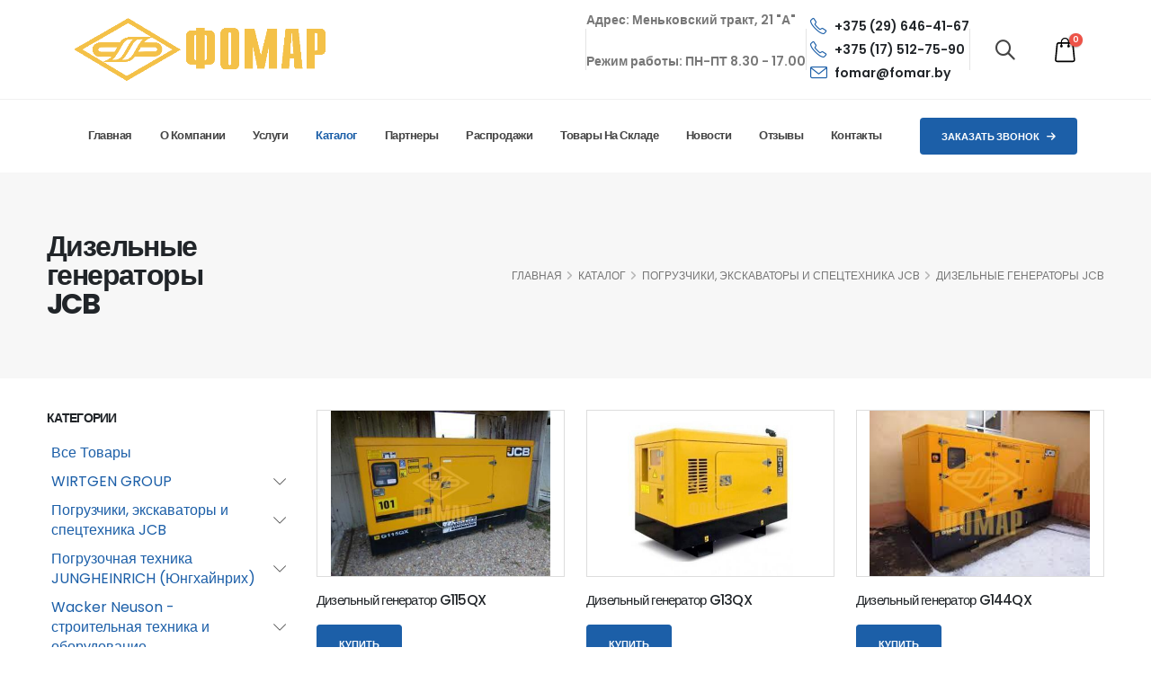

--- FILE ---
content_type: text/html; charset=utf-8
request_url: https://www.fomar.by/products/dizel-nye-generatory-jcb/
body_size: 19935
content:
<!DOCTYPE html>
<html>

<head>

    <!-- Basic -->
    <meta charset="utf-8">
    <meta http-equiv="X-UA-Compatible" content="IE=edge">
    <title>Дизельные генераторы JCB</title>
    
    <!-- Google Tag Manager -->
    <script>(function(w,d,s,l,i){ w[l]=w[l]||[];w[l].push({ "gtm.start":
    new Date().getTime(),event:"gtm.js"});var f=d.getElementsByTagName(s)[0],
    j=d.createElement(s),dl=l!="dataLayer"?"&l="+l:"";j.async=true;j.src=
    "https://www.googletagmanager.com/gtm.js?id="+i+dl;f.parentNode.insertBefore(j,f);
    })(window,document,"script","dataLayer","GTM-KQQ894");</script>
    <!-- End Google Tag Manager -->

    <meta name="keywords" content="" />
    <meta name="description" content="" />

    <!-- Favicon -->
    <link rel="shortcut icon" href="/asted/uploads/20231306124017_favicon0.ico" type="image/x-icon" />

    <!-- Mobile Metas -->
    <meta name="viewport" content="width=device-width, initial-scale=1, minimum-scale=1.0, shrink-to-fit=no">

    <!-- Web Fonts  -->
    <link id="googleFonts" href="https://fonts.googleapis.com/css?family=Poppins:300,400,500,600,700,800&display=swap"
        rel="stylesheet" type="text/css">

    <!-- Vendor CSS -->
    <link rel="stylesheet" href="/asted_themes/fomar/vendor/bootstrap/css/bootstrap.min.css">
    <link rel="stylesheet" href="/asted_themes/fomar/vendor/fontawesome-free/css/all.min.css">
    <link rel="stylesheet" href="/asted_themes/fomar/vendor/animate/animate.compat.css">
    <link rel="stylesheet" href="/asted_themes/fomar/vendor/simple-line-icons/css/simple-line-icons.min.css">
    <link rel="stylesheet" href="/asted_themes/fomar/vendor/owl.carousel/assets/owl.carousel.min.css">
    <link rel="stylesheet" href="/asted_themes/fomar/vendor/owl.carousel/assets/owl.theme.default.min.css">
    <link rel="stylesheet" href="/asted_themes/fomar/vendor/magnific-popup/magnific-popup.min.css">
    <link rel="stylesheet" href="/asted_themes/fomar/vendor/bootstrap-star-rating/css/star-rating.min.css">
    <link rel="stylesheet" href="/asted_themes/fomar/vendor/bootstrap-star-rating/themes/krajee-fas/theme.min.css">

    <!-- Theme CSS -->
    <link rel="stylesheet" href="/asted_themes/fomar/css/theme.css">
    <link rel="stylesheet" href="/asted_themes/fomar/css/theme-elements.css">
    <link rel="stylesheet" href="/asted_themes/fomar/css/theme-blog.css">
    <link rel="stylesheet" href="/asted_themes/fomar/css/theme-shop.css">

    <!-- Demo CSS -->
    <link rel="stylesheet" href="/asted_themes/fomar/css/demos/demo-auto-services.css">

    <!-- Skin CSS -->
    <link id="skinCSS" rel="stylesheet" href="/asted_themes/fomar/css/skin-auto-services.css">

    <!-- Theme Custom CSS -->
    <link rel="stylesheet" href="/asted_themes/fomar/css/custom.css">

    <!-- Head Libs -->
    <script src="/asted_themes/fomar/vendor/modernizr/modernizr.min.js"></script>

</head>

<body>

    <!-- Google Tag Manager (noscript) -->
    <noscript><iframe src="https://www.googletagmanager.com/ns.html?id=GTM-KQQ894"
    height="0" width="0" style="display:none;visibility:hidden"></iframe></noscript>
    <!-- End Google Tag Manager (noscript) -->

    <div class="body">
        <header id="header"
            data-plugin-options="{'stickyEnabled': true, 'stickyEnableOnBoxed': true, 'stickyEnableOnMobile': false, 'stickyStartAt': 91, 'stickySetTop': '-91px', 'stickyChangeLogo': true}">
            <div id="google_translate_element"></div>
            <div class="header-body border-0 box-shadow-none">
                <div class="border-bottom-light">
                    <div class="header-container container container-xl-custom">
                        <div class="header-row py-4">
                            <div class="header-column">
                                <div class="header-row">
                                    <div class="header-logo m-0">
                                        <a href="/">
                                            <img alt="Фомар" width="280" height="70" src="/asted/uploads/20231010034935_logo.png">
                                        </a>
                                    </div>
                                </div>
                            </div>
                            <div class="header-column justify-content-end align-items-center flex-row">
                                <div class="hstack gap-4 ps-4 py-2 font-weight-semi-bold">
                                    <div class="ms-auto  d-inline-block">

                                    </div>
                                    <div class="vr opacity-2 d-none d-lg-inline-block"></div>
                                    <div class="d-none d-lg-inline-block">
                                        <p>Адрес: Меньковский тракт, 21 &quot;А&quot;</p>

<p>Режим работы: ПН-ПТ 8.30 - 17.00</p>

                                    </div>
                                    <div class="vr opacity-2 d-none d-lg-inline-block"></div>
                                    <div class="d-none d-md-block">
                                        <a href="tel:+375 (29) 646-41-67"
                                            class="d-none d-md-flex align-items-center text-decoration-none text-color-dark text-color-hover-primary font-weight-semibold ms-1">
                                            <i class="icon icon-phone text-color-primary text-4-5 me-2"></i>
                                            +375 (29) 646-41-67
                                        </a>
                                        <a href="tel:+375 (17) 512-75-90"
                                            class="d-none d-md-flex align-items-center text-decoration-none text-color-dark text-color-hover-primary font-weight-semibold ms-1">
                                            <i class="icon icon-phone text-color-primary text-4-5 me-2"></i>
                                            +375 (17) 512-75-90
                                        </a>
                                        <a href="mailto: fomar@fomar.by"
                                            class="d-none d-md-flex align-items-center text-decoration-none text-color-dark text-color-hover-primary font-weight-semibold ms-1">
                                            <i class="icon icon-envelope text-color-primary text-4-5 me-2"></i>
                                            fomar@fomar.by
                                        </a>
                                    </div>
                                    <div class="vr opacity-2 d-none d-lg-inline-block"></div>
                                    <div class="header-nav-features ps-0 ms-1 header-nav-features-no-border">
                                        <div
                                            class="header-nav-feature header-nav-features-search d-inline-flex position-relative top-3 custom-remove-mobile-border-left px-4 me-2">
                                            <a href="#" class="header-nav-features-toggle text-decoration-none"
                                                data-focus="headerSearch" id="searchBtn">
                                                <i
                                                    class="icons icon-magnifier header-nav-top-icon text-5 font-weight-bold position-relative top-3"></i>
                                            </a>
                                            <div class="header-search d-none">
                                                <div class="search-wrapper">
                                                    <form method="post" id="searchform" action="/index.php">
                                                        <svg class="icon_search" width="26" viewBox="0 0 26 26"
                                                            aria-label="search icon">
                                                            <defs>
                                                                <style>
                                                                    .path {
                                                                        fill: none;
                                                                        stroke: #000;
                                                                        stroke-miterlimit: 10;
                                                                        stroke-width: 1.5px;
                                                                    }
                                                                </style>
                                                            </defs>
                                                            <circle class="path" cx="11.35" cy="11.35" r="6">
                                                            </circle>
                                                            <line class="path" x1="15.59" y1="15.59" x2="20.65"
                                                                y2="20.65">
                                                            </line>
                                                        </svg>
                                                        <input type="text" class="field form-control" name="s" autocomplete="off"
                                                            id="input_search" placeholder="Поиск">
                                                    </form>
                                                    <div class="search-wrapper__dropdown">
                                                        <ul class="search-wrapper__dropdown-list"
                                                            style="background:none;list-style: none;">
                                                            <li>
                                                                <div class="search-wrapper__dropdown-item">
                                                                    <div class="search-wrapper__dropdown-img ">
                                                                        <div class="my-image-wrapper">
                                                                            <img src="/asted/uploads/vibropili-perednim-hodom_0x0_e92.jpg"
                                                                                alt="product">
                                                                        </div>
                                                                    </div>
                                                                    <div class="search-wrapper__dropdown-content">
                                                                        <a href="">Кабачок Аэронавт бел. пакет
                                                                            аэлита</a>
                                                                    </div>
                                                                </div>
                                                            </li>
                                                            <li>
                                                                <div class="search-wrapper__dropdown-item">
                                                                    <div class="search-wrapper__dropdown-img ">
                                                                        <div class="my-image-wrapper">
                                                                            <img src="/asted/uploads/vibropili-perednim-hodom_0x0_e92.jpg"
                                                                                alt="product">
                                                                        </div>
                                                                    </div>
                                                                    <div class="search-wrapper__dropdown-content">
                                                                        <a href="">Кабачок Аэронавт бел. пакет
                                                                            аэлита</a>
                                                                    </div>
                                                                </div>
                                                            </li>
                                                        </ul>
                                                    </div>
                                                </div>
                                            </div>
                                        </div>
                                        <div
                                            class="header-nav-feature header-nav-features-cart header-nav-features-cart-big d-inline-flex top-2 ms-2">
                                            <a href="/cart/" class="header-nav-features-toggle">
                                                <img src="/asted_themes/fomar/img/icons/icon-cart-big.svg" height="30" alt=""
                                                    class="header-nav-top-icon-img">
                                                <span class="cart-info">
                                                    <span class="cart-qty headerCartValue">1</span>
                                                </span>
                                            </a>
                                        </div>
                                    </div>
                                </div>
                            </div>
                        </div>
                    </div>
                </div>
                <div class="header-nav-bar z-index-0">
                    <div class="container container-xl-custom">
                        <div class="header-row py-2">
                            <div class="header-column">
                                <div class="header-row align-items-center justify-content-end">
                                    <div class="header-nav header-nav-links justify-content-start pb-1">
                                        <div
                                            class="header-nav-main header-nav-main-text-capitalize header-nav-main-effect-2 header-nav-main-sub-effect-1">
                                            <nav class="collapse">
                                                <ul class="nav nav-pills" id="mainNav">
                                                    <li><a href="/"
                                                            class="nav-link ">Главная</a>
                                                    </li>
                                                    <li class="dropdown  ">
    <a href="/about-us/" class="nav-link">О компании</a>
    <ul class="dropdown-menu">
                        <li><a href="/polezno/" class="dropdown-item">Полезные статьи</a></li>
                                                                                                       
    </ul>
</li>
<li class="dropdown  ">
    <a href="/services/" class="nav-link">Услуги</a>
    <ul class="dropdown-menu">
                                        <li><a href="/services/arenda-skladskoy-pogruzochnoy-tehniki/" class="dropdown-item">Аренда складской (погрузочной) техники</a></li>
                                <li><a href="/services/remont-i-obsluzhivanie-stroitel-noy-i-dorozhnoy-tehniki/" class="dropdown-item">Ремонт и обслуживание строительной и дорожной техники</a></li>
                                <li><a href="/services/negabaritnie-gruzoperevozki//" class="dropdown-item">Грузоперевозки</a></li>
                                <li><a href="/services/arenda-konferenc-zala/" class="dropdown-item">Конференц-зал в аренду</a></li>
                                <li><a href="/services/dostavka-i-oplata/" class="dropdown-item">Доставка и оплата</a></li>
                       
    </ul>
</li>
<li><a href="/products/" class="nav-link active">Каталог</a></li>
<li><a href="/partner/" class="nav-link ">Партнеры</a></li>
<li><a href="/sales/" class="nav-link ">Распродажи</a></li>
<li><a href="/services-sklad/" class="nav-link ">Товары на складе</a></li>
<li><a href="/blog/" class="nav-link ">Новости</a></li>
<li><a href="/otzyv/" class="nav-link ">Отзывы</a></li>
<li><a href="/contact/" class="nav-link ">Контакты</a></li>


                                                </ul>
                                            </nav>
                                        </div>
                                    </div>
                                    <a href="#"
                                        class="btn btn-modern btn-primary font-weight-bold border-0 btn-arrow-effect-1 back-call"
                                        style="min-width: fit-content;">Заказать
                                        звонок<i class="fas fa-arrow-right ms-2"></i></a>
                                    <button class="btn header-btn-collapse-nav" data-bs-toggle="collapse"
                                        data-bs-target=".header-nav-main nav">
                                        <i class="fas fa-bars"></i>
                                    </button>
                                </div>
                            </div>
                        </div>
                    </div>
                </div>
            </div>
        </header>






<div role="main" class="main">

    <section class="page-header page-header-modern bg-color-light-scale-1 page-header-lg">
        <div class="container">
            <div class="row">
                <div class="col-md-2 order-2 order-md-1 align-self-center p-static">
                                        <h1 class="text-color-dark font-weight-bold">Дизельные генераторы JCB</h1>
                    <h1 class="text-color-dark font-weight-bold">Дизельные генераторы JCB</h1>
                                    </div>
                <div class="col-md-10 order-1 order-md-2 align-self-center">
                    <ul class="breadcrumb d-flex justify-content-md-end text-3-5">
                        

<li><a href="/"class="text-color-default text-color-hover-primary text-decoration-none">ГЛАВНАЯ</a></li>
<li><a href="/products/"class="text-color-default text-color-hover-primary text-decoration-none">КАТАЛОГ</a></li>
<li><a href="/products/pogruzchiki-ekskavatory-i-spectehnika-jcb/"class="text-color-default text-color-hover-primary text-decoration-none">Погрузчики, экскаваторы и спецтехника JCB</a></li>
<li class="active">Дизельные генераторы JCB</li>

                    </ul>
                </div>
            </div>
        </div>
    </section>

    <section class="mb-3">
        <div class="container">
            <div class="row">
                <div class="col-md-3 mb-4 mb-md-0">
                    <!-- Аккордион категории -->
                    <aside class="sidebar">
                        <div class="row">
                            <div class="col-12">
                                <div class="catalog-filter">
                                    <div class="catalog-filter__block">
                                        <h5 class="catalog-filter__title">Категории</h5>
                                        <ul id="accordion" class="accordion">
    <li>
        <div class="link submenu-level-1"><a href="/products/">Все Товары</a></div>
    </li>
                                                                                                                                                                                                                                                                                                                                                                                                                                                                                                                                                                                                                                                                                                                                                                                    <li>
        <div class="link submenu-level-1">
            <a href="/products/wirtgen-group/">WIRTGEN GROUP</a>
            <i class="icon-arrow-down"></i>
        </div>
        <ul class="submenu submenu-level-1" style="display: none;">
                                                                                                                                                                                                                                                                                                                                                                                                                                                                                                                                                                                                                                                                                                                                                                                                                                                                                                                                                                                                                                                                                                                                                                                                                                                                                                                                                                                                                                                                                                                                                                                                                                                                                                                                                                                                                                                                                                                        <li>
                <div class="link submenu-level-2"">
                    <a class=" link" href="/products/frezy-wirtgen/">Фрезы Wirtgen</a>
                    <i class="icon-arrow-down"></i>
                </div>
                <ul class="submenu submenu-level-2">
                                                            <li><a class="link" href="/products/frezy-dorozhnye-wirtgen/">Фрезы дорожные Wirtgen</a></li>
                                                                                <li><a class="link" href="/products/navesnye-stabilizatory-grunta/">Навесные стабилизаторы грунта</a></li>
                                                                                <li><a class="link" href="/products/resayklery-wirtgen/">Ресайклеры Wirtgen</a></li>
                                                                                <li><a class="link" href="/products/raspredeliteli-vyazhuschih/">Распределители вяжущих</a></li>
                                                                                                                                                                                                                                                                                                                                                                                                                                                                                                <li><a class="link" href="/products/goryachie-resayklery/">Горячие ресайклеры</a></li>
                                                                                <li><a class="link" href="/products/kar-ernye-kombayny-wirtgen/">Карьерные комбайны Wirtgen</a></li>
                                                                                                                                                                                                                                                                                                                                                                                                                                                                                                                                                                                                                                                                                                                                                                                                                                                                                                                                                                                                                                                                                                                                                                                                                                                                                                                                                                                                                                                                                                                                                                                                                                                                                                                                                                                                                                                                                                                                                                                                                                                                                                                                                                                                                            
                </ul>
            </li>
                                                                                                                                                                                                                                                                                                                                                                                                                                                                                                                                                                                                                                                                                                                                                                                                                                                                                                                                                                                                                                                                                                                                                                                                                                                                                                                                                                                                                                                                                                                                                                                                                                                                                                                                                                                                                                                                                                <li>
                <div class="link submenu-level-2"">
                    <a class=" link" href="/products/betonoukladchiki-wirtgen/">Бетоноукладчики Wirtgen</a>
                    <i class="icon-arrow-down"></i>
                </div>
                <ul class="submenu submenu-level-2">
                                                                                                                                                                                                                            <li><a class="link" href="/products/betonoukladchiki-so-skol-zyaschimi-formami/">Бетоноукладчики со скользящими формами</a></li>
                                                                                <li><a class="link" href="/products/betonoukladchik-so-skol-zyaschey-formoy-dlya-ukladki-ploskih-pokrytiy/">Бетоноукладчик со скользящей формой для укладки плоских покрытий</a></li>
                                                                                <li><a class="link" href="/products/bokovye-zagruzchiki/">Боковые загрузчики</a></li>
                                                                                <li><a class="link" href="/products/finishery/">Финишеры</a></li>
                                                                                                                                                                                                                                                                                                                                                                                                                                                                                                                                                                                                                                                                                                                                                                                                                                                                                                                                                                                                                                                                                                                                                                                                                                                                                                                                                                                                                                                                                                                                                                                                                                                                                                                                                                                                                                                                                                                                                                                                                                                                                                                                                                                                                                                                                                                                                                                                                                                                                                                                                            
                </ul>
            </li>
                                                                                                                                                                                                                                                                                                                                                                                                                                                                                                                                                                                                                                                                                                                                                                                                                                                                                                                                                                                                                                                                                                                                                                                                                                                                                                                                                                                                                                                                                                                                                                                                                                                                                                                                                                                                                                                                                                <li>
                <div class="link submenu-level-2"">
                    <a class=" link" href="/products/asfal-toukladochnaya-tehnika-vogele/">Асфальтоукладочная техника Vogele</a>
                    <i class="icon-arrow-down"></i>
                </div>
                <ul class="submenu submenu-level-2">
                                                                                                                                                                                                                                                                                                                                                                                                                                                                                                                                                                                                                                                                                                                            <li><a class="link" href="/products/asfal-toukladchiki/">Асфальтоукладчики</a></li>
                                                                                <li><a class="link" href="/products/peregruzhatel/">Перегружатель</a></li>
                                                                                <li><a class="link" href="/products/rabochie-organy-dlya-asfal-toukladchikov/">Рабочие органы для асфальтоукладчиков</a></li>
                                                                                <li><a class="link" href="/products/oborudovanie-dlya-asfal-toukladchikov/">Оборудование для асфальтоукладчиков</a></li>
                                                                                                                                                                                                                                                                                                                                                                                                                                                                                                                                                                                                                                                                                                                                                                                                                                                                                                                                                                                                                                                                                                                                                                                                                                                                                                                                                                                                                                                                                                                                                                                                                                                                                                                                                                                                                                                                                                                                                                                                                                                            
                </ul>
            </li>
                                                                                                                                                                                                                                                                                                                                                                                                                                                                                                                                                                                                                                                                                                                                                                                                                                                                                                                                                                                                                                                                                                                                                                                                                                                                                                                                                                                                                                                                                                                                                                                                                                                                                                                                                                                                                                                                        <li>
                <div class="link submenu-level-2"">
                    <a class=" link" href="/products/katki-dorozhnye-hamm/">Катки дорожные HAMM</a>
                    <i class="icon-arrow-down"></i>
                </div>
                <ul class="submenu submenu-level-2">
                                                                                                                                                                                                                                                                                                                                                                                                                                                                                                                                                                                                                                                                                                                                                                                                                                                                                            <li><a class="link" href="/products/gruntovye-katki/">Грунтовые катки</a></li>
                                                                                <li><a class="link" href="/products/tandemnye-katki/">Тандемные катки</a></li>
                                                                                <li><a class="link" href="/products/pnevmokolesnye-staticheskie-katki-hamm/">Пневмоколесные статические катки HAMM</a></li>
                                                                                                                                                                                                                                                                                                                                                                                                                                                                                                                                                                                                                                                                                                                                                                                                                                                                                                                                                                                                                                                                                                                                                                                                                                                                                                                                                                                                                                                                                                                                                                                                                                                                                                                                                                                                                                                                                                                                    
                </ul>
            </li>
                                                                                                                                                                                                                                                                                                                                                                                                                                                                                                                                                                                                                                                                                                                                                                                                                                                                                                                                                                                                                                                                                                                                                                                                                                                                                                                                                                                                                                                                                                                                                                                                                                                                                                                                                                                                                                                                                                <li>
                <div class="link submenu-level-2"">
                    <a class=" link" href="/products/drobil-no-sortirovochnye-kompleksy-kleemann/">Дробильно-сортировочные комплексы Kleemann</a>
                    <i class="icon-arrow-down"></i>
                </div>
                <ul class="submenu submenu-level-2">
                                                                                                                                                                                                                                                                                                                                                                                                                                                                                                                                                                                                                                                                                                                                                                                                                                                                                                                                                                                                                    <li><a class="link" href="/products/drobilki-schekovye/">Дробилки щековые</a></li>
                                                                                <li><a class="link" href="/products/mobil-nye-rotornye-drobilki/">Мобильные роторные дробилки</a></li>
                                                                                <li><a class="link" href="/products/mobil-nye-grohoty/">Мобильные грохоты</a></li>
                                                                                <li><a class="link" href="/products/mobil-nye-konusnye-drobilki/">Мобильные конусные дробилки</a></li>
                                                                                                                                                                                                                                                                                                                                                                                                                                                                                                                                                                                                                                                                                                                                                                                                                                                                                                                                                                                                                                                                                                                                                                                                                                                                                                                                                                                                                                                                                                                                                                                                                                                                                                                                                                    
                </ul>
            </li>
                                                                                                                                                                                                                                                                                                                                                                                                                                                                                                                                                                                                                                                                                                                                                                                                                                                                                                                                                                                                                                                                                                                                                                                                                                                                                                                                                                                                                                                                                                                                                                                                                                                                                                                                                                                                                                                                                                                        <li>
                <div class="link submenu-level-2"">
                    <a class=" link" href="/products/asfal-tobetonnye-zavody-abz-benninghoven/">Асфальтобетонные заводы (АБЗ) BENNINGHOVEN</a>
                    <i class="icon-arrow-down"></i>
                </div>
                <ul class="submenu submenu-level-2">
                                                                                                                                                                                                                                                                                                                                                                                                                                                                                                                                                                                                                                                                                                                                                                                                                                                                                                                                                                                                                                                                                                                                                                                    <li><a class="link" href="/products/mobil-nye-asfal-tobetonnye-zavody-tipa-mba/">Мобильные асфальтобетонные заводы типа MBA</a></li>
                                                                                <li><a class="link" href="/products/asfal-tobetonnye-zavody-konteynernogo-tipa-eco/">Асфальтобетонные заводы контейнерного типа ECO</a></li>
                                                                                <li><a class="link" href="/products/transportabel-nye-asfal-tobetonnye-zavody-tipa-tba/">Транспортабельные асфальтобетонные заводы типа TBA</a></li>
                                                                                <li><a class="link" href="/products/stacionarnye-asfal-tobetonnye-zavody-tipa-ba/">Стационарные асфальтобетонные заводы типа BA</a></li>
                                                                                <li><a class="link" href="/products/granulyatory-benninghoven/">Грануляторы BENNINGHOVEN</a></li>
                                                                                                                                                                                                                                                                                                                                                                                                                                                                                                                                                                                                                                                                                                                                                                                                                                                                                                                                                                                                                                                                                                                                                                                                                                                                                                                                                                                                                                                                                                                                                            
                </ul>
            </li>
                                                                                                                                                                                                                                                                                                                                                                                                                                                                                                                                                                                                                                                                                                                                                                                                                                                                                                                                                                                                                                                                                                                                                                                                                                                                                                                                                                                                                                                                                                                                                                                                                                                                                                                                                                                                                                                                                                                                                                                                                                            </ul>
    </li>
                                                                                                                                                                                                                                                                                                                                                                                                                                                                                                                                                                                                                                                                                                                                                                                                                                                                                                        <li>
        <div class="link submenu-level-1">
            <a href="/products/pogruzchiki-ekskavatory-i-spectehnika-jcb/">Погрузчики, экскаваторы и спецтехника JCB</a>
            <i class="icon-arrow-down"></i>
        </div>
        <ul class="submenu submenu-level-1" style="display: none;">
                                                                                                                                                                                                                                                                                                                                                                                                                                                                                                                                                                                                                                                                                                                                                                                                                                                                                                                                                                                                                                                                                                                                                                                                                                                                                                                                                                                                                                                                                                                                                                                                                                                                                                                                                                                                                                                                                                                        <li><a class="link" href="/products/ekskavatory-pogruzchiki-jcb/">Экскаваторы-погрузчики JCB</a></li>
                                                                                                                                                                                                                                                                                                                                                                                                                                                                                                                                                                                                                                                                                                                                                                                                                                                                                                                                                                                                                                                                                                                                                                                                                                                                                                                                                                                                                                                                                                                                                                                                                                                                                                                                                                                                <li><a class="link" href="/products/gusenichnye-ekskavatory/">Гусеничные экскаваторы</a></li>
                                                                                                                                                                                                                                                                                                                                                                                                                                                                                                                                                                                                                                                                                                                                                                                                                                                                                                                                                                                                                                                                                                                                                                                                                                                                                                                                                                                                                                                                                                                                                                                                                                                                                                                                                                                                <li><a class="link" href="/products/frontal-nye-pogruzchiki/">Фронтальные погрузчики</a></li>
                                                                                                                                                                                                                                                                                                                                                                                                                                                                                                                                                                                                                                                                                                                                                                                                                                                                                                                                                                                                                                                                                                                                                                                                                                                                                                                                                                                                                                                                                                                                                                                                                                                                                                                                                                                                <li><a class="link" href="/products/teleskopicheskie-pogruzchiki/">Телескопические погрузчики</a></li>
                                                                                                                                                                                                                                                                                                                                                                                                                                                                                                                                                                                                                                                                                                                                                                                                                                                                                                                                                                                                                                                                                                                                                                                                                                                                                                                                                                                                                                                                                                                                                                                                                                                                                                                                                                                                <li><a class="link" href="/products/nozhnichnye-elektricheskie-pod-emniki/">Ножничные электрические подъемники</a></li>
                                                                                                                                                                                                                                                                                                                                                                                                                                                                                                                                                                                                                                                                                                                                                                                                                                                                                                                                                                                                                                                                                                                                                                                                                                                                                                                                                                                                                                                                                                                                                                                                                                                                                                                                                                                                <li><a class="link" href="/products/mini-ekskavatory/">Мини-экскаваторы</a></li>
                                                                                                                                                                                                                                                                                                                                                                                                                                                                                                                                                                                                                                                                                                                                                                                                                                                                                                                                                                                                                                                                                                                                                                                                                                                                                                                                                                                                                                                                                                                                                                                                                                                                                                                                                                                                <li><a class="link" href="/products/mini-pogruzchiki/">Мини-погрузчики</a></li>
                                                                                                                                                                                                                                                                                                                                                                                                                                                                                                                                                                                                                                                                                                                                                                                                                                                                                                                                                                                                                                                                                                                                                                                                                                                                                                                                                                                                                                                                                                                                                                                                                                                                                                                                                                                                                                                                                                                                                                                                                                                                                                                                                                                                                                                                                                                                                                                                                                                                                                                                                                                                                                                                                                                                                                                                                                                                                                                                                                        <li><a class="link" href="/products/vilochnye-pogruzchiki-vysokoy-prohodimosti/">Вилочные погрузчики высокой проходимости</a></li>
                                                                                                                                                                                                                                                                                                                                                                                                                                                                                                                                                                                                                                                                                                                                                                                                                                                                                                                                                                                                                                                                                                                                                                                                                                                                                                                                                                                                                                                                                                                                                                                                                                                                                                                                                                                                <li><a class="link" href="/products/promyshlennye-vilochnye-pogruzchiki/">Промышленные вилочные погрузчики</a></li>
                                                                                                                                                                                                                                                                                                                                                                                                                                                                                                                                                                                                                                                                                                                                                                                                                                                                                                                                                                                                                                                                                                                                                                                                                                                                                                                                                                                                                                                                                                                                                                                                                                                                                                                                                                                                <li><a class="link" href="/products/samosvaly-s-sharnirno-sochlenennoy-ramoy/">Самосвалы с шарнирно-сочлененной рамой</a></li>
                                                                                                                                                                                                                                                                                                                                                                                                                                                                                                                                                                                                                                                                                                                                                                                                                                                                                                                                                                                                                                                                                                                                                                                                                                                                                                                                                                                                                                                                                                                                                                                                                                                                                                                                                                                                <li><a class="link" href="/products/vibrotrambovki/">Вибротрамбовки</a></li>
                                                                                                                                                                                                                                                                                                                                                                                                                                                                                                                                                                                                                                                                                                                                                                                                                                                                                                                                                                                                                                                                                                                                                                                                                                                                                                                                                                                                                                                                                                                                                                                                                                                                                                                                                                                                <li><a class="link" href="/products/vibroplity-s-perednim-hodom/">Виброплиты с передним ходом</a></li>
                                                                                                                                                                                                                                                                                                                                                                                                                                                                                                                                                                                                                                                                                                                                                                                                                                                                                                                                                                                                                                                                                                                                                                                                                                                                                                                                                                                                                                                                                                                                                                                                                                                                                                                                                                                                <li><a class="link" href="/products/reversivnye-vibroplity/">Реверсивные виброплиты</a></li>
                                                                                                                                                                                                                                                                                                                                                                                                                                                                                                                                                                                                                                                                                                                                                                                                                                                                                                                                                                                                                                                                                                                                                                                                                                                                                                                                                                                                                                                                                                                                                                                                                                                                                                                                                                                                <li><a class="link" href="/products/gidrostancii/">Гидростанции</a></li>
                                                                                                                                                                                                                                                                                                                                                                                                                                                                                                                                                                                                                                                                                                                                                                                                                                                                                                                                                                                                                                                                                                                                                                                                                                                                                                                                                                                                                                                                                                                                                                                                                                                                                                                                                                                                <li><a class="link" href="/products/otkrytye-dizel-nye-generatory-jcb/">Открытые дизельные генераторы JCB</a></li>
                                                                                                                                                                                                                                                                                                                                                                                                                                                                                                                                                                                                                                                                                                                                                                                                                                                                                                                                                                                                                                                                                                                                                                                                                                                                                                                                                                                                                                                                                                                                                                                                                                                                                                                                                                                                <li><a class="link" href="/products/dizel-nye-generatory-jcb/">Дизельные генераторы JCB</a></li>
                                                                                                                                                                                                                                                                                                                                                                                                                                                                                                                                                                                                                                                                                                                                                                                                                                                                                                                                                                                                                                                                                                                                                                                                                                                                                                                                                                                                                                                                                                                                                                                                                                                                                                                                                                                                <li><a class="link" href="/products/navesnoe-oborudovanie/">Навесное оборудование</a></li>
                                                                                                                                                                                                                                                                                                                                                                                                                                                                                                                                                                                                                                                                                                                                                                                                                                                                                                                                                                                                                                                                                                                                                                                                                                                                                                                                                                                                                                                                                                                                                                                                                                                                                                                                                                                                <li><a class="link" href="/products/kolesnye-ekskavatory/">Колесные экскаваторы</a></li>
                                                                                                                                                                                                                                                                                                                                                                                                                                                                                                                                                                                                                                                                                                                                                                                                                                                                                                                                                                                                                                                                                                                                                                                                                                                                                                                                                                                                                                                                                                                                                                                                                                                                                                                                                                                                <li><a class="link" href="/products/gidromoloty/">Гидромолоты</a></li>
                                                                                                                                                                                                                                                                                                                                                                                                                                                                                                                                                                                                                                                                                                                                                                                                                                                                                                                                                                                                                                                                                                                                                                                                                                                                                                                                                                                                                                                                                                                                                                                                                                                                                                                                                                                                <li><a class="link" href="/products/ruchnoy-gidravlicheskiy-instrument/">Ручной гидравлический инструмент</a></li>
                                                                                                                                                                                                                                                                                                                                                                    </ul>
    </li>
                                                                                                                                                                                                                                                                                                                                                                                                                                                                                                                                                                                                                                                                                                                                                                <li>
        <div class="link submenu-level-1">
            <a href="/products/pogruzochnaya-tehnika-jungheinrich-yunghaynrih/">Погрузочная техника JUNGHEINRICH (Юнгхайнрих)</a>
            <i class="icon-arrow-down"></i>
        </div>
        <ul class="submenu submenu-level-1" style="display: none;">
                                                                                                                                                                                                                                                                                                                                                                                                                                                                                                                                                                                                                                                                                                                                                                                                                                                                                                                                                                                                                                                                                                                                                                                                                                                                                                                                                                                                                                                                                                                                                                                                                                                                                                                                                                                                                                                                                                                                                                                                                                                                                                                                                                                                                                                                                                                                                                        <li>
                <div class="link submenu-level-2"">
                    <a class=" link" href="/products/skladskaya-tehnika/">Складская техникаss</a>
                    <i class="icon-arrow-down"></i>
                </div>
                <ul class="submenu submenu-level-2">
                                                                                                                                                                                                                                                                                                                                                                                                                                                                                                                                                                                                                                                                                                                                                                                                                                                                                                                                                                                                                                                                                                                                                                                                                                                                                                                                                                                            <li><a class="link" href="/products/ruchnye-gidravlicheskie-telezhki-rohli/">Ручные гидравлические тележки (рохли)</a></li>
                                                                                <li><a class="link" href="/products/elektricheskie-povodkovye-telezhki/">Электрические поводковые тележки</a></li>
                                                                                <li><a class="link" href="/products/elektricheskie-shtabelery-jungheinrich/">Электрические штабелеры JUNGHEINRICH</a></li>
                                                                                <li><a class="link" href="/products/elektricheskie-vilochnye-pogruzchiki-s-protivovesom/">Электрические вилочные погрузчики с противовесом</a></li>
                                                                                <li><a class="link" href="/products/dizel-nye-i-gazovye-pogruzchiki-s-protivovesom/">Дизельные и газовые погрузчики с противовесом</a></li>
                                                                                <li><a class="link" href="/products/richtraki/">Ричтраки</a></li>
                                                                                <li><a class="link" href="/products/komplektovschiki-zakazov/">Комплектовщики заказов</a></li>
                                                                                <li><a class="link" href="/products/elektricheskie-gruzovye-tyagachi/">Электрические грузовые тягачи</a></li>
                                                                                <li><a class="link" href="/products/uzkoprohodnye-shtabelery/">Узкопроходные штабелеры</a></li>
                                                                                <li><a class="link" href="/products/shatly/">Шатлы</a></li>
                                                                                <li><a class="link" href="/products/special-nye-versii-tehniki/">Специальные версии техники</a></li>
                                                                                                                                                                                                                                                                                                                                                                                                                                                                                                                                                                                                                                                                                                                                                                                                                                                                                                                                                                                                                                                                                                    
                </ul>
            </li>
                                                                                                                                                                                                                                                                                                                                                                                                                                                                                                                                                                                                                                                                                                                                                                                                                                                                                                                                                                                                                                                                                                                                                                                                                                                                                                                                                                                                                                                                                                                                                                                                                                                                                                                                                                                                                                                                                                                        <li>
                <div class="link submenu-level-2"">
                    <a class=" link" href="/products/bu-pogruzchiki-shtabelery-telezhki/">БУ погрузчики, штабелеры, тележки</a>
                    <i class="icon-arrow-down"></i>
                </div>
                <ul class="submenu submenu-level-2">
                                                                                                                                                                                                                                                                                                                                                                                                                                                                                                                                                                                                                                                                                                                                                                                                                                                                                                                                                                                                                                                                                                                                                                                                                                                                                                                                                                                                                                                                                                                                                                                                                                                                                                                                                                                                                                                    <li><a class="link" href="/products/princip-vosstanovleniya-tehniki/">Принцип восстановления техники</a></li>
                                                                                <li><a class="link" href="/products/pogruzchiki-vilochnye-b-u-shtabelery-i-prochee-oborudovanie/">Погрузчики вилочные б/у, штабелеры и прочее оборудование</a></li>
                                                                                <li><a class="link" href="/products/preimuschestva-pokupki-tehniki-b-u-jungheinrich/">Преимущества покупки техники б/у Jungheinrich</a></li>
                                                                                <li><a class="link" href="/products/b-u-pogruzchiki-vosstanovlenny-v-drezdene/">Б/у погрузчики, восстановленны в Дрездене</a></li>
                                                                                <li><a class="link" href="/products/vykup-tehniki-i-trade-in/">Выкуп техники и trade-in</a></li>
                                                                                                                                                                                                                                                                                                                                                                                                                                                                                                                                                                                                                                                                                                                                                                                                                                                                                            
                </ul>
            </li>
                                                                                                                                                                                                                                                                                                                                                                                                                                                                                                                                                                                                                                                                                                                                                                                                                                                                                                                                                                                                                                                                                                                                                                                                                                                                                                                                                                                                                                                                                                                                                                                                                                                                                                                                                                                                                                                                                                                        <li>
                <div class="link submenu-level-2"">
                    <a class=" link" href="/products/stellazhi-dlya-sklada-ot-jungheinrich/">Стеллажи для склада от Jungheinrich</a>
                    <i class="icon-arrow-down"></i>
                </div>
                <ul class="submenu submenu-level-2">
                                                                                                                                                                                                                                                                                                                                                                                                                                                                                                                                                                                                                                                                                                                                                                                                                                                                                                                                                                                                                                                                                                                                                                                                                                                                                                                                                                                                                                                                                                                                                                                                                                                                                                                                                                                                                                                                                                                                                                                                                                                            <li><a class="link" href="/products/palletnye-stellazhi/">Паллетные стеллажи</a></li>
                                                                                <li><a class="link" href="/products/polochnye-stellazhi-dlya-hraneniya-melkih-chastey/">Полочные стеллажи для хранения мелких частей</a></li>
                                                                                <li><a class="link" href="/products/konsol-nye-stellazhi/">Консольные стеллажи</a></li>
                                                                                <li><a class="link" href="/products/mezoninnye-stellazhi/">Мезонинные стеллажи</a></li>
                                                                                <li><a class="link" href="/products/proizvodstvo-stellazhey/">Производство стеллажей</a></li>
                                                                                                                                                                                                                                                                                                                                                                                                                                                                                                                                                                                                                                                                                    
                </ul>
            </li>
                                                                                                                                                                                                                                                                                                                                                                                                                                                                                                                                                                                                                                                                                                                                                                                                                                                                                                                                                                                                                                                                                                                                                                                                                                                                                                                                                                                                                                                                                                                                                                                                                                                                                                                                                                                            </ul>
    </li>
                                                                                                                                                                                                                                                                                                                                                                                                                                                                                                                                                                                                                                                                                                                                                                                                                                                                        <li>
        <div class="link submenu-level-1">
            <a href="/products/wacker-neuson---stroitel-naya-tehnika-i-oborudovanie/">Wacker Neuson - строительная техника и оборудование</a>
            <i class="icon-arrow-down"></i>
        </div>
        <ul class="submenu submenu-level-1" style="display: none;">
                                                                                                                                                                                                                                                                                                                                                                                                                                                                                                                                                                                                                                                                                                                                                                                                                                                                                                                                                                                                                                                                                                                                                                                                                                                                                                                                                                                                                                                                                                                                                                                                                                                                                                                                                                                                                                                                                                                                                                                                                                                                                                                                                                        <li><a class="link" href="/products/vibroplity-wacker-neuson/">Виброплиты Wacker Neuson</a></li>
                                                                                                                                                                                                                                                                                                                                                                                                                                                                                                                                                                                                                                                                                                                                                                                                                                                                                                                                                                                                                                                                                                                                                                                                                                                                                                                                                                                                                                                                                                                                                                                                                                                                                                                                                                                                <li><a class="link" href="/products/vibrotrambovki-wacker-neuson/">Вибротрамбовки Wacker Neuson</a></li>
                                                                                                                                                                                                                                                                                                                                                                                                                                                                                                                                                                                                                                                                                                                                                                                                                                                                                                                                                                                                                                                                                                                                                                                                                                                                                                                                                                                                                                                                                                                                                                                                                                                                                                                                                                                                <li><a class="link" href="/products/generatory-wacker-neuson/">Генераторы Wacker Neuson</a></li>
                                                                                                                                                                                                                                                                                                                                                                                                                                                                                                                                                                                                                                                                                                                                                                                                                                                                                                                                                                                                                                                                                                                                                                                                                                                                                                                                                                                                                                                                                                                                                                                                                                                                                                                                                                                                <li><a class="link" href="/products/motopompy-wacker-neuson/">Мотопомпы Wacker Neuson</a></li>
                                                                                                                                                                                                                                                                                                                                                                                                                                                                                                                                                                                                                                                                                                                                                                                                                                                                                                                                                                                                                                                                                                                                                                                                                                                                                                                                                                                                                                                                                                                                                                                                                                                                                                                                                                                                <li><a class="link" href="/products/narezchiki-shvov-wacker-neuson/">Нарезчики швов Wacker Neuson</a></li>
                                                                                                                                                                                                                                                                                                                                                                                                                                                                                                                                                                                                                                                                                                                                                                                                                                                                                                                                                                                                                                                                                                                                                                                                                                                                                                                                                                                                                                                                                                                                                                                                                                                                                                                                                                                                <li><a class="link" href="/products/zatirochnye-mashiny-po-betonu-wacker-neuson/">Затирочные машины по бетону Wacker Neuson</a></li>
                                                                                                                                                                                                                                                                                                                                                                                                                                                                                                                                                                                                                                                                                                                                                                                                                                                                                                                                                                                                                                                                                                                                                                                                                                                                                                                                                                                                                                                                                                                                                                                                                                                                                                                                                                                                <li><a class="link" href="/products/elektricheskie-betonolomy/">Электрические бетоноломы</a></li>
                                                                                                                                                                                                                                                                                                                                                                                                                                                                                                                                                                                                                                                                                                                                                                                                                                                                                                                                                                                                                                                                                                                                                                                                                                                                                                                                                                                                                                                                                                                                                                                                                                                                                                                                                                                                <li><a class="link" href="/products/glubinnye-vibratory-dlya-betona-wacker-neuson/">Глубинные вибраторы для бетона Wacker Neuson</a></li>
                                                                                                                                                                                                                                                                                                                                                                                                                                                                                                                                                                                                                                                                                                                                                                                                                                                                                                                                                                                                                                                                                                                                                                                                                                                                                                                                                                                                                                                                                                                                                                                                                                                                                                                                                                                                <li><a class="link" href="/products/modul-nye-glubinnye-vibratory-hms/">Модульные глубинные вибраторы HMS</a></li>
                                                                                                                                                                                                                                                                                                                                                                                                                                                                                                                                                                                                                                                                                                                                                                                                                                                                                                                                                                                                                                                                                                                                                                                                                                                                                                                                                                                                                                                                                                                                                                                                                                                                                                                                                                                                                                                                                                                                                                                                                                                                                                                                                                                                                                                                                                                                                                                                                                                                                                                                                                                                                                                                                                                                                                                                                                                                                                                                                                                                <li><a class="link" href="/products/vneshnie-vibratory-wacker-neuson/">Внешние вибраторы Wacker Neuson</a></li>
                                                                                                                                                                                                                                                                                                                                                                                                                                                                                                                                                                                                                                                                                                                                                                                                                                                                                                                                                                                                                                                                                                                                                                                                                                                                                                                                                                                                                                                                                                                                                                                                                                                                                                                                                                                                <li><a class="link" href="/products/elektronnye-invertory-wacker-neuson/">Электронные инверторы Wacker Neuson</a></li>
                                                                                                                                                                                                                                                                                                                                                                                                                                                                                                                                                                                                                                                                                                                                                                                                                                                                                                                                                                                                                                                                                                                                                                                                                                                                                                                                                                                                                                                                                                                                                                                                                                                                                                                                                                                                <li><a class="link" href="/products/vibroreyki-wacker-neuson/">Виброрейки Wacker Neuson</a></li>
                                                                                                                                                                                                                                                                                                                                                                                                                                                                                                                                                                                                                                                                                                                                                                                                                                                                                                                                                                                                                                                                                                                                                                                                                                                                                                                                                                                                                                                                                                                                                                                                                                                                                                                                                                                                <li><a class="link" href="/products/pogruzhnye-drenazhnye-nasosy-dlya-kanalizacii-gryaznoy-i-stochnoy-vody/">Погружные дренажные насосы для канализации, грязной и сточной воды</a></li>
                                                                                                                                                                                                                                                                                                                                                                                                                                                                                                                                                                                                                                                                                                                                                                                                                                                                                                                                                                                                                                                                                                                                                                                                                                                                                                                                                                                                                                                                                                                                                                                                                                                                                                                                                                                                <li><a class="link" href="/products/osvetitel-nye-machty/">Осветительные мачты</a></li>
                                                                                                                                                                                                                                                                                                                                                                                                                                                                                                                                                                                                                                                                                                                                                                                                                                                                                                                                                                                                                                                                                                                                                                                                                                                                                                                                                                                                                                                                                                                                                                                                                                                                                                                                                                                                <li><a class="link" href="/products/podogrevateli-grunta/">Подогреватели грунта</a></li>
                                                                                                                                                                                                                                                                                                                                                                                                                                                                                                                                                                                                                                                                                                                                                                                                                                                                                                                                                                                                                                                                                                                                                                                                                                                                                                                                                                                                                                                                                                                                                                                                                                                                                                                                                                                                <li><a class="link" href="/products/vibracionnye-katki-wacker-neuson/">Вибрационные катки Wacker Neuson</a></li>
                                                                                                                                                                                            </ul>
    </li>
                                                                                                                                                                                                                                                                                                                                                                                                                                                                                                                                                                                                                                                                                                                                                                                                <li>
        <div class="link submenu-level-1">
            <a href="/products/lissmac/">LISSMAC</a>
            <i class="icon-arrow-down"></i>
        </div>
        <ul class="submenu submenu-level-1" style="display: none;">
                                                                                                                                                                                                                                                                                                                                                                                                                                                                                                                                                                                                                                                                                                                                                                                                                                                                                                                                                                                                                                                                                                                                                                                                                                                                                                                                                                                                                                                                                                                                                                                                                                                                                                                                                                                                                                                                                                                                                                                                                                                                                                                                                                                                                                                                                                                                                                                                <li><a class="link" href="/products/narezchiki-shvov/">Нарезчики швов</a></li>
                                                                                                                                                                                                                                                                                                                                                                                                                                                                                                                                                                                                                                                                                                                                                                                                                                                                                                                                                                                                                                                                                                                                                                                                                                                                                                                                                                                                                                                                                                                                                                                                                                                                                                                                                                                                <li><a class="link" href="/products/mashiny-dlya-ochistki-shvov-i-obrabotki-fasok/">Машины для очистки швов и обработки фасок</a></li>
                                                                                                                                                                                                                                                                                                                                                                                                                                                                                                                                                                                                                                                                                                                                                                                                                                                                                                                                                                                                                                                                                                                                                                                                                                                                                                                                                                                                                                                                                                                                                                                                                                                                                                                                                                                                <li><a class="link" href="/products/fil-troval-nye-ustanovki-dlya-vody/">Фильтровальные установки для воды</a></li>
                                                                                                                                                                                                                                                                                                                                                                                                                                                                                                                                                                                                                                                                                                                                                                                                                                                                                                                                                                                                                                                                                                                                                                                                                                                                                                                                                                                                                                                                                                                                                                                                                                                                                                                                                                                                <li><a class="link" href="/products/shlamootsosy-pylesosy-gruboy-ochistki/">Шламоотсосы, пылесосы грубой очистки</a></li>
                                                                                                                                                                                                                                                                                                                                                                                                                                                                                                                                                                                                                                                                                                                                                                                                                                                                                                                                                                                                                                                                                                                                                                                                                                                                                                                                                                                                                                                                                                                                                                                                                                                                                                                                                                                                <li><a class="link" href="/products/stanki-dlya-rezki-penobetona-i-gazobetona/">Станки для резки пенобетона и газобетона</a></li>
                                                                                                                                                                                                                                                                                                                                                                                                                                                                                                                                                                                                                                                                                                                                                                                                                                                                                                                                                                                                                                                                                                                                                                                                                                                                                                                                                                                                                                                                                                                                                                                                                                                                                                                                                                                                <li><a class="link" href="/products/cilindricheskie-bury/">Цилиндрические буры</a></li>
                                                                                                                                                                                                                                                                                                                                                                                                                                                                                                                                                                                                                                                                                                                                                                                                                                                                                                                                                                                                                                                                                                                                                                                                                                                                                                                                                                                                                                                                                                                                                                                                                                                                                                                                                                                                <li><a class="link" href="/products/almaznye-diski/">Алмазные диски</a></li>
                                                                                                                                                                                                                                                                                                                                                                                                                                                                                                                                                                                                                                                                                                                                                                                                                                                                                                                                                                                                                                                                                                                                                                                                                                                                                                                                                                                            </ul>
    </li>
                                                                                                                                                                                                                                                                                                                                                                                                                                                                                                                                                                                                                                                                                                                                                                                                <li>
        <div class="link submenu-level-1">
            <a href="/products/polupricepy-i-platformy-dlya-perevozki-tver-stroymash/">Полуприцепы и платформы для перевозки Тверьстроймаш</a>
            <i class="icon-arrow-down"></i>
        </div>
        <ul class="submenu submenu-level-1" style="display: none;">
                                                                                                                                                                                                                                                                                                                                                                                                                                                                                                                                                                                                                                                                                                                                                                                                                                                                                                                                                                                                                                                                                                                                                                                                                                                                                                                                                                                                                                                                                                                                                                                                                                                                                                                                                                                                                                                                                                                                                                                                                                                                                                                                                                                                                                                                                                                                                                                                                                                                                                                                                                                                                        <li><a class="link" href="/products/nizkoramnye-traly-polupricepy-tral-ploschadki/">Низкорамные тралы полуприцепы, трал-площадки</a></li>
                                                                                                                                                                                                                                                                                                                                                                                                                                                                                                                                                                                                                                                                                                                                                                                                                                                                                                                                                                                                                                                                                                                                                                                                                                                                                                                                                                                                                                                                                                                                                                                                                                                                                                                                                                                                <li><a class="link" href="/products/s-razdvizhnoy-ramoy-teleskopicheskogo-tipa/">С раздвижной рамой телескопического типа</a></li>
                                                                                                                                                                                                                                                                                                                                                                                                                                                                                                                                                                                                                                                                                                                                                                                                                                                                                                                                                                                                                                                                                                                                                                                                                                                                                                                                                                                                                                                                                                                                                                                                                                                                                                                                                                                                <li><a class="link" href="/products/polupricepy-tyazhelovozy-s-frontal-nym-zaezdom/">Полуприцепы тяжеловозы с фронтальным заездом</a></li>
                                                                                                                                                                                                                                                                                                                                                                                                                                                                                                                                                                                                                                                                                                                                                                                                                                                                                                                                                                                                                                                                                                                                                                                                                                                                                                                                                                                                                                                                                                                                                                                                                                                                                                                                                                                                <li><a class="link" href="/products/platformy-dlya-perevozki-konteynerov/">Платформы для перевозки контейнеров</a></li>
                                                                                                                                                                                                                                                                                                                                                                                                                                                                                                                                                                                                                                                                                                                                                                                                                                                                                                                                                                                                                                                                                                                                                                                                                                                                                                                                                                                                                                                                                                                                                                                                                                                                                                                                                                                                <li><a class="link" href="/products/nizkoramnye-polupricepy-s-maloy-vysotoy-pogruzki/">Низкорамные полуприцепы с малой высотой погрузки</a></li>
                                                                                                                                                                                                                                                                                                                                                                                                                                                                                                                                                                                                                                                                                                                                                                                                                                                                                                                                                                                                                                                                                                                                                                                                                                                                                                                                                                                                                                                                                                                                                                                                                                                                                                                                                                                                <li><a class="link" href="/products/povyshennoy-prohodimosti/">Повышенной проходимости</a></li>
                                                                                                                                                                                                                                                                                                                                                                                                                                                                                                                                                                                                                                                                                                                                                                                                                                                                                                                                                                                                                                                                                                                                                                                                                                                                                                                                                                                                                                                                                                                                                                                                                                                                                                                                                                                                <li><a class="link" href="/products/bortovye-polupricepy-i-platformy/">Бортовые полуприцепы и платформы</a></li>
                                                                                                                                                                                                                                                                                                                                                                                                                                                                                                                                                                                                                                                                                                                                                                                                                                                                                                                                                                                                                                                                                                                                                                    </ul>
    </li>
                                                                                                                                                                                                                                                                                                                                                                                                                                                                                                                                                                                                                                                                                                                                                                                <li>
        <div class="link submenu-level-1">
            <a href="/products/auger-torque/">Auger Torque</a>
            <i class="icon-arrow-down"></i>
        </div>
        <ul class="submenu submenu-level-1" style="display: none;">
                                                                                                                                                                                                                                                                                                                                                                                                                                                                                                                                                                                                                                                                                                                                                                                                                                                                                                                                                                                                                                                                                                                                                                                                                                                                                                                                                                                                                                                                                                                                                                                                                                                                                                                                                                                                                                                                                                                                                                                                                                                                                                                                                                                                                                                                                                                                                                                                                                                                                                                                                                                                                                                                                                                                                                                                <li><a class="link" href="/products/gidrobury-i-gidrovraschateli/">Гидробуры и гидровращатели</a></li>
                                                                                                                                                                                                                                                                                                                                                                                                                                                                                                                                                                                                                                                                                                                                                                                                                                                                                                                                                                                                                                                                                                                                                                                                                                                                                                                                                                                                                                                                                                                                                                                                                                                                                                                                                                                                <li><a class="link" href="/products/transheekopatel/">Траншеекопатель</a></li>
                                                                                                                                                                                                                                                                                                                                                                                                                                                                                                                                                                                                                                                                                                                                                                                                                                                                                                                                                                                                                                                                                                                                                                                                                                                                                                                                                                                                                                                                                                                                                                                                                                                                                                                                                                                                <li><a class="link" href="/products/trimmer-dlya-kustarnika-i-derev-ev/">Триммер для кустарника и деревьев</a></li>
                                                                                                                                                                                                                                                                                                                                                                                                                                                                                                                                                                                                                                                                                                                                                                                                                                                                                                                                                                                                                                                                                                                                                                                                                                                                                                                                                                                                                                                                                                                                                                                                                                                                                                                                                                                                <li><a class="link" href="/products/shneki-dlya-gidrovraschateley/">Шнеки для гидровращателей</a></li>
                                                                                                                                                                                                                                                                                                                                                                                                                                                                                                                                                                                                                                                                                                                                                                                                                                                                                                                                                                                                                                                                                                                                                                                                                                                                                                                                                                                                                                                                                                                                                                                                                                                                                                                                                                                                <li><a class="link" href="/products/zub-ya-i-rezcy-dlya-shnekov/">Зубья и резцы для шнеков</a></li>
                                                                                                                                                                                                                                                                                                                                                                                                                                                                                                                                                                                                                                                                                                                                                                                                                                                                                                                                                                                                                                            </ul>
    </li>
                                                                                                                                                                                                                                                                                                                                                                                                                                                                                                                                                                                                                                                                                                                                                                                                                <li>
        <div class="link submenu-level-1">
            <a href="/products/arctic-machine/">Arctic Machine</a>
            <i class="icon-arrow-down"></i>
        </div>
        <ul class="submenu submenu-level-1" style="display: none;">
                                                                                                                                                                                                                                                                                                                                                                                                                                                                                                                                                                                                                                                                                                                                                                                                                                                                                                                                                                                                                                                                                                                                                                                                                                                                                                                                                                                                                                                                                                                                                                                                                                                                                                                                                                                                                                                                                                                                                                                                                                                                                                                                                                                                                                                                                                                                                                                                                                                                                                                                                                                                                                                                                                                                                                                                                                                                                                                        <li><a class="link" href="/products/kommunal-nye-dorozhnye-mashiny/">Коммунальные дорожные машины</a></li>
                                                                                                                                                                                                                                                                                                                                                                                                                                                                                                                                                                                                                                                                                                                                                                                                                                                                                                                                                                                                                                                                                                                                                                                                                                                                                                                                                                                                                                                                                                                                                                                                                                                                                                                                                                                                <li><a class="link" href="/products/perednie-otvaly-dlya-snega-am-teho/">Передние отвалы для снега AM TEHO</a></li>
                                                                                                                                                                                                                                                                                                                                                                                                                                                                                                                                                                                                                                                                                                                                                                                                                                                                                                                                                                                                                                                                                                                                                                                                                                                                                                                                                                                                                                                                                                                                                                                                                                                                                                                                                                                                <li><a class="link" href="/products/tverdosplavnye-nozhi/">Твердосплавные ножи</a></li>
                                                                                                                                                                                                                                                                                                                                                                                                                                                                                                                                                                                                                                                                                                                                                                                                                                                                                                                                                                                                                                                                                                                                                                                                                                                                                                                                                                                                                                                                                                                                                                                                                                                                                                                                                                                                <li><a class="link" href="/products/bokovye-otvaly/">Боковые отвалы</a></li>
                                                                                                                                                                                                                                                                                                                                                                                                                                                                                                                                                                                                                                                                                                                                                                                                                                                                                                                                                                                                                                                                                                                                                                                                                                                                                                                                                                                                                                                                                                                                                                                                                                                                                                                                                                                                <li><a class="link" href="/products/srednie-otvaly/">Средние отвалы</a></li>
                                                                                                                                                                                                                                                                                                                                                                                                                                                                                                                                                                                                                                                                                                                                                                                                                                                                                                                                                                                                                                                                                                                                                                                                                                                                                                                                                                                                                                                                                                                                                                                                                                                                                                                                                                                                <li><a class="link" href="/products/rotornye-snegoochistiteli/">Роторные снегоочистители</a></li>
                                                                                                                                                                                                                                                                                                                                                                                                                                                                                                                                                                                                                                                                                                                                                                                                                                                                                                                                                                                                                                                                                                                                                                                                                                                                                                                                                                                                                                                                                                                                                                                                                                                                                                                                                                                                <li><a class="link" href="/products/avtomaticheskie-raspredeliteli/">Автоматические распределители</a></li>
                                                                                                                                                                                                                                                                                                                                                                                                                                                                                                                                                                                                                                                                                                                                                                                                                                                                                                                                                                                                                                                                                                                                                                                                                                                                                                                                                                                                                                                                                                                                                                                                                                                                                                                                                                                                <li><a class="link" href="/products/schetochnoe-oborudovanie/">Щеточное оборудование</a></li>
                                                                                                                                                                                                                                                                                                                                                                                                                                                                                                                                                                                                                                                                                                                                                                                                                                                                                                                                                                                                                                                                                                                                                                                                                                                                                                                                                                                                                                                                                                                                                                                                                                                                                                                                                                                                <li><a class="link" href="/products/bortovye-raspredeliteli/">Бортовые распределители</a></li>
                                                                                                                                                                                                                                                                                                                                                                                                                                                                                                                                                                                                                                                                                                                                                                                                                    </ul>
    </li>
                                                                                                                                                                                                                                                                                                                                                                                                                                                                                                                                                                                                                                                                                                                                        <li>
        <div class="link submenu-level-1"><a href="/products/shiny-michelin/">ШИНЫ MICHELIN  </a></div>
    </li>
                                                                                                                                                                                                                                                                                                                                                                                                                                                                                                                                                                                                                                                                                                                                                                <li>
        <div class="link submenu-level-1">
            <a href="/products/dvigateli/">Двигатели</a>
            <i class="icon-arrow-down"></i>
        </div>
        <ul class="submenu submenu-level-1" style="display: none;">
                                                                                                                                                                                                                                                                                                                                                                                                                                                                                                                                                                                                                                                                                                                                                                                                                                                                                                                                                                                                                                                                                                                                                                                                                                                                                                                                                                                                                                                                                                                                                                                                                                                                                                                                                                                                                                                                                                                                                                                                                                                                                                                                                                                                                                                                                                                                                                                                                                                                                                                                                                                                                                                                                                                                                                                                                                                                                                                                                                                                                                                                                                                                                <li><a class="link" href="/products/dvigateli-honda-gx/">Двигатели HONDA GX</a></li>
                                                                                                                                                                                                                                                                                                                                                                                                                                                                                                                                                                                                                                                                                                                                                                                                                                                                                                                                                                                                                                                                                                                                                                                                                                                                                                                                                                                                                                                                                                                                                                                                                                                                                                                                                                                                <li><a class="link" href="/products/dvigateli-deutz/">Двигатели DEUTZ</a></li>
                                                                                                                                                                                                                                                                                                                                                                                                                                                                                                                                                                                                                                                                                                                                                                                                                                                                                                                                                                                                                                                                                                                                                                                                                                                                                                                                                                                                                                                                                                                                                                                                                                                                                                                                                                                                                                                                                                                                                <li>
                <div class="link submenu-level-2"">
                    <a class=" link" href="/products/dvigateli-hatz/">Двигатели HATZ</a>
                    <i class="icon-arrow-down"></i>
                </div>
                <ul class="submenu submenu-level-2">
                                                                                                                                                                                                                                                                                                                                                                                            <li><a class="link" href="/products/hatz-seriya-m/">Hatz Серия-M</a></li>
                                                                                <li><a class="link" href="/products/hatz-seriya-h/">Hatz Серия-H</a></li>
                                                                                <li><a class="link" href="/products/hatz-seriya-l/">Hatz Серия-L</a></li>
                                                                                <li><a class="link" href="/products/hatz-seriya-g/">Hatz Серия-G</a></li>
                                                                                <li><a class="link" href="/products/hatz-seriya-d/">Hatz Серия-D</a></li>
                                                                                <li><a class="link" href="/products/hatz-seriya-b/">Hatz Серия-B</a></li>
                                                                                                                                                                                                                                                                                                                                                                                                                                                                                                                                                                                                                                                                                                                                                                                                                                                                                                                                                                                                                                                                                                                                                                                                                                                                                                                                                                                                                                                                                                                                                                                                                                                                                                                                                                                                                                                                                                                                                                                                                                                                                                                                                                                                                                                                                                            
                </ul>
            </li>
                                                                                                                                                                                                                                                                                                                                                                                                                                                                                                                                                                                                                                                                                                                                            </ul>
    </li>
                                                                                                                                                                                                                                                                                                                                                                                                                                                                                                                                                                                                                                                                                                                                                                                        <li>
        <div class="link submenu-level-1">
            <a href="/products/zapchasti-dlya-spectehniki-ekskavatorov-i-dorozhnoy-tehniki/">Комплектующие для спецтехники, экскаваторов и дорожной техники</a>
            <i class="icon-arrow-down"></i>
        </div>
        <ul class="submenu submenu-level-1" style="display: none;">
                                                                                                                                                                                                                                                                                                                                                                                                                                                                                                                                                                                                                                                                                                                                                                                                                                                                                                                                                                                                                                                                                                                                                                                                                                                                                                                                                                                                                                                                                                                                                                                                                                                                                                                                                                                                                                                                                                                                                                                                                                                                                                                                                                                                                                                                                                                                                                                                                                                                                                                                                                                                                                                                                                                                                                                                                                                                                                                                                                                                                                                                                                                                                                                                                                                                                                                                                                                                                                                                                                                                                                                                                                                                                                                                                                                                                        <li>
                <div class="link submenu-level-2"">
                    <a class=" link" href="/products/original-nye-zapasnye-chasti-wirtgen-group/">Оригинальные запасные части Wirtgen Group</a>
                    <i class="icon-arrow-down"></i>
                </div>
                <ul class="submenu submenu-level-2">
                                                                                                                                                                                                                                                                                                                                                                                                                                                                                                                                                                                                                                                                                                                                                                                                                                                                                                                                                                                                                                                                                                                                                                                                                                                                                                                                                                                                                                                                                                                                                                                                                                                                                                                                                                                                                                                                                                                                                                                                                                                                                                                                                                                                                                                                                                                                                                                                                                                                                                                                                                                                                                                                                                                                                                                                            <li><a class="link" href="/products/rezcy-dorozhnye-wirtgen-group/">Резцы дорожные Wirtgen Group</a></li>
                                                                                <li><a class="link" href="/products/frezernyy-baraban/">Фрезерный барабан</a></li>
                                                            
                </ul>
            </li>
                                                                                                                                                                                                                                                                                                                                                                                                                                                                                                                                                                                                                                                                                                                                                                                                                                                                                                                                                                                                                                                                                                                                                                                                                                                                                                                                                                                                                                                                                                                                                                                                                                                                                                                                                                                                                                                                                                                                                                                                                                                                                                                        <li>
                <div class="link submenu-level-2"">
                    <a class=" link" href="/products/zapasnye-chasti-jcb/">Оригинальные запасные части JCB</a>
                    <i class="icon-arrow-down"></i>
                </div>
                <ul class="submenu submenu-level-2">
                                                                                                                                                                                                                                                                                                                                                                                                                                                                                                                                                                                                                                                                                                                                                                                                                                                                                                                                                                                                                                                                                                                                                                                                                                                                                                                                                                                                                                                                                                                                                                                                                                                                                                                                                                                                                                                                                                                                                                                                                                                                                                                                                                                                                                                                    <li><a class="link" href="/products/original-nye-fil-try-jcb/">Фильтры JCB</a></li>
                                                                                <li><a class="link" href="/products/cmazochnye-i-tehnicheskie-zhidkosti-jcb/">Смазочные и технические жидкости JCB</a></li>
                                                                                <li><a class="link" href="/products/pal-cy-vtulki-jcb/">Пальцы, втулки JCB</a></li>
                                                                                <li><a class="link" href="/products/zub-ya-na-kovsh-jcb/">Зубья, коронки, режущие части JCB</a></li>
                                                                                <li><a class="link" href="/products/dvigatel-jcb/">Двигатель JCB</a></li>
                                                                                <li><a class="link" href="/products/transmissiya-jcb/">Трансмиссия JCB</a></li>
                                                                                <li><a class="link" href="/products/tormoznaya-sistema-jcb/">Тормозная система JCB</a></li>
                                                                                <li><a class="link" href="/products/gidravlika-jcb/">Гидравлика JCB</a></li>
                                                                                <li><a class="link" href="/products/elektrika-jcb/">Электрика JCB</a></li>
                                                                                <li><a class="link" href="/products/original-nye-gusenicy-i-sistema-privoda-gusenic-jcb/">Гусеницы и система привода гусениц JCB</a></li>
                                                                                <li><a class="link" href="/products/kovshi-dlya-ekskavatorov-jcb/">Ковши для экскаваторов JCB</a></li>
                                                                                <li><a class="link" href="/products/stekla-kabiny-jcb/">Стёкла кабины JCB</a></li>
                                                                                <li><a class="link" href="/products/raznoe-jcb/">Разное JCB</a></li>
                                                                                                                                            
                </ul>
            </li>
                                                                                                                                                                                                                                                                                                                                                                                                                                                                                                                                                                                                                                                                                                                                                                                                                                                                                                                                                                                                                                                                                                                                                                                                                                                                                                                                                                                                                                                                                                                                                                                                                                                                                                                                                                                                <li><a class="link" href="/products/original-nye-zapasnye-chasti-jungheinrich/">Оригинальные запасные части JUNGHEINRICH</a></li>
                                                                                                                                                                                                                                                                                                                                                                                                                                                                                                                                                                                                                                                                                                                                                                                                                                                                                                                                                                                                                                                                                                                                                                                                                                                                                                                                                                                                                                                                                                                                                                                                                                                                                                                                                                                                <li><a class="link" href="/products/original-nye-zapasnye-chasti-arctic-machine/">Оригинальные запасные части Arctic Machine</a></li>
                                                                                                                                                                                                                                                                                                                                                                                                                                                                                                                                                                                                                                                                                                                                                                                                                                                                                                                                                                                                                                                                                                                                                                                                                                                                                                                                                                                                                                                                                                                                                                                                                                                                                                                                                                                                <li><a class="link" href="/products/original-nye-zapchasti-tver-stroymash/">Оригинальные запчасти Тверьстроймаш</a></li>
                                                                                                                                                                                                                                                                                                                                                                                                                                                                                                                                                                                                                                                                                                                                                                                                                                                                                                                                                                                                                                                                                                                                                                                                                                                                                                                                                                                                                                                                                                                                                                                                                                                                                                                                                                                                <li><a class="link" href="/products/original-nye-zapasnye-chasti-wacker-neuson/">Оригинальные запасные части Wacker Neuson</a></li>
                                            </ul>
    </li>
                                                                                                                                                                                                                                                                                                                                                                                                                                                                                                                                                                                                                                                                                                                                                        <li>
        <div class="link submenu-level-1">
            <a href="/products/b-u-tehnika-i-oborudovanie/">Б/У ТЕХНИКА И ОБОРУДОВАНИЕ</a>
            <i class="icon-arrow-down"></i>
        </div>
        <ul class="submenu submenu-level-1" style="display: none;">
                                                                                                                                                                                                                                                                                                                                                                                                                                                                                                                                                                                                                                                                                                                                                                                                                                                                                                                                                                                                                                                                                                                                                                                                                                                                                                                                                                                                                                                                                                                                                                                                                                                                                                                                                                                                                                                                                                                                                                                                                                                                                                                                                                                                                                                                                                                                                                                                                                                                                                                                                                                                                                                                                                                                                                                                                                                                                                                                                                                                                                                                                                                                                                                                                        <li><a class="link" href="/products/b-u-oborudovanie/">Б/У оборудование</a></li>
                                                                                                                                                                                                                                                                                                                                                                                                                                                                                                                                                                                                                                                                                                                                                                                                                                                                                                                                                                                                                                                                                                                                                                                                                                                                                                                                                                                                                                                                                                                                                                                                                                                                                                                                                                                                <li><a class="link" href="/products/b-u-tehnika/">Б/У техника</a></li>
                                                                                                                                                                                                                                                                                                                                                                                                                                                                                                                                                                                                                                                                                            </ul>
    </li>
        </ul>
                                    </div>
                                </div>
                            </div>
                        </div>
                    </aside>
                </div>
                <div class="col-md-9">
                                        <div class="content">
    
</div>
                                        <div class="row row-cols-1 row-cols-sm-2 row-cols-lg-3 mb-4">
                        <div class="col mb-3">
    <div class="product product-card mb-0" data-id="315">
        <div class="product-thumb-info mb-3">
            <a href="/products/dizel-nye-generatory-jcb/dizel-nyy-generator-g115qx/">
                <div class="product-thumb-info-image bg-light">
                    <img alt="" class="img-fluid" src="/asted/uploads/cache/g115qx.5d135daabda8b29033283c44b01fb5f9324.jpg">
                </div>
            </a>
        </div>
        <div class="d-flex justify-content-between mb-3">
            <div>
                <h3 class="text-3-5 font-weight-medium font-alternative text-transform-none line-height-3 mb-0">
                    <a href="/products/dizel-nye-generatory-jcb/dizel-nyy-generator-g115qx/"
                        class="text-color-dark text-color-hover-primary product-card__title">Дизельный генератор G115QX</a>
                </h3>
            </div>
        </div>
                <a href="#" class="btn btn-primary btn-modern product__buy-btn add_to_cart_button" data-id="315"
            title="Купить">
            Купить
        </a>
    </div>
</div>
<div class="col mb-3">
    <div class="product product-card mb-0" data-id="316">
        <div class="product-thumb-info mb-3">
            <a href="/products/dizel-nye-generatory-jcb/dizel-nyy-generator-g13qx/">
                <div class="product-thumb-info-image bg-light">
                    <img alt="" class="img-fluid" src="/asted/uploads/cache/g13qx.5d135daabda8b29033283c44b01fb5f9325.jpg">
                </div>
            </a>
        </div>
        <div class="d-flex justify-content-between mb-3">
            <div>
                <h3 class="text-3-5 font-weight-medium font-alternative text-transform-none line-height-3 mb-0">
                    <a href="/products/dizel-nye-generatory-jcb/dizel-nyy-generator-g13qx/"
                        class="text-color-dark text-color-hover-primary product-card__title">Дизельный генератор G13QX</a>
                </h3>
            </div>
        </div>
                <a href="#" class="btn btn-primary btn-modern product__buy-btn add_to_cart_button" data-id="316"
            title="Купить">
            Купить
        </a>
    </div>
</div>
<div class="col mb-3">
    <div class="product product-card mb-0" data-id="317">
        <div class="product-thumb-info mb-3">
            <a href="/products/dizel-nye-generatory-jcb/dizel-nyy-generator-g144qx/">
                <div class="product-thumb-info-image bg-light">
                    <img alt="" class="img-fluid" src="/asted/uploads/cache/g144qx.5d135daabda8b29033283c44b01fb5f9327.jpg">
                </div>
            </a>
        </div>
        <div class="d-flex justify-content-between mb-3">
            <div>
                <h3 class="text-3-5 font-weight-medium font-alternative text-transform-none line-height-3 mb-0">
                    <a href="/products/dizel-nye-generatory-jcb/dizel-nyy-generator-g144qx/"
                        class="text-color-dark text-color-hover-primary product-card__title">Дизельный генератор G144QX</a>
                </h3>
            </div>
        </div>
                <a href="#" class="btn btn-primary btn-modern product__buy-btn add_to_cart_button" data-id="317"
            title="Купить">
            Купить
        </a>
    </div>
</div>
<div class="col mb-3">
    <div class="product product-card mb-0" data-id="318">
        <div class="product-thumb-info mb-3">
            <a href="/products/dizel-nye-generatory-jcb/dizel-nyy-generator-g175qx/">
                <div class="product-thumb-info-image bg-light">
                    <img alt="" class="img-fluid" src="/asted/uploads/cache/g175qx.91f4e26b82ad3cdd6746e549573005b3328.jpg">
                </div>
            </a>
        </div>
        <div class="d-flex justify-content-between mb-3">
            <div>
                <h3 class="text-3-5 font-weight-medium font-alternative text-transform-none line-height-3 mb-0">
                    <a href="/products/dizel-nye-generatory-jcb/dizel-nyy-generator-g175qx/"
                        class="text-color-dark text-color-hover-primary product-card__title">Дизельный генератор G175QX</a>
                </h3>
            </div>
        </div>
                <a href="#" class="btn btn-primary btn-modern product__buy-btn add_to_cart_button" data-id="318"
            title="Купить">
            Купить
        </a>
    </div>
</div>
<div class="col mb-3">
    <div class="product product-card mb-0" data-id="319">
        <div class="product-thumb-info mb-3">
            <a href="/products/dizel-nye-generatory-jcb/dizel-nyy-generator-g17qx/">
                <div class="product-thumb-info-image bg-light">
                    <img alt="" class="img-fluid" src="/asted/uploads/cache/g17qx.5d135daabda8b29033283c44b01fb5f9329.jpg">
                </div>
            </a>
        </div>
        <div class="d-flex justify-content-between mb-3">
            <div>
                <h3 class="text-3-5 font-weight-medium font-alternative text-transform-none line-height-3 mb-0">
                    <a href="/products/dizel-nye-generatory-jcb/dizel-nyy-generator-g17qx/"
                        class="text-color-dark text-color-hover-primary product-card__title">Дизельный генератор G17QX</a>
                </h3>
            </div>
        </div>
                <a href="#" class="btn btn-primary btn-modern product__buy-btn add_to_cart_button" data-id="319"
            title="Купить">
            Купить
        </a>
    </div>
</div>
<div class="col mb-3">
    <div class="product product-card mb-0" data-id="320">
        <div class="product-thumb-info mb-3">
            <a href="/products/dizel-nye-generatory-jcb/dizel-nyy-generator-g220qx/">
                <div class="product-thumb-info-image bg-light">
                    <img alt="" class="img-fluid" src="/asted/uploads/cache/fyvdukyfn.5d135daabda8b29033283c44b01fb5f9330.jpg">
                </div>
            </a>
        </div>
        <div class="d-flex justify-content-between mb-3">
            <div>
                <h3 class="text-3-5 font-weight-medium font-alternative text-transform-none line-height-3 mb-0">
                    <a href="/products/dizel-nye-generatory-jcb/dizel-nyy-generator-g220qx/"
                        class="text-color-dark text-color-hover-primary product-card__title">Дизельный генератор G220QX</a>
                </h3>
            </div>
        </div>
                <a href="#" class="btn btn-primary btn-modern product__buy-btn add_to_cart_button" data-id="320"
            title="Купить">
            Купить
        </a>
    </div>
</div>
<div class="col mb-3">
    <div class="product product-card mb-0" data-id="321">
        <div class="product-thumb-info mb-3">
            <a href="/products/dizel-nye-generatory-jcb/dizel-nyy-generator-g22qx/">
                <div class="product-thumb-info-image bg-light">
                    <img alt="" class="img-fluid" src="/asted/uploads/cache/ezdndqx19.5d135daabda8b29033283c44b01fb5f9331.jpg">
                </div>
            </a>
        </div>
        <div class="d-flex justify-content-between mb-3">
            <div>
                <h3 class="text-3-5 font-weight-medium font-alternative text-transform-none line-height-3 mb-0">
                    <a href="/products/dizel-nye-generatory-jcb/dizel-nyy-generator-g22qx/"
                        class="text-color-dark text-color-hover-primary product-card__title">Дизельный генератор G22QX</a>
                </h3>
            </div>
        </div>
                <a href="#" class="btn btn-primary btn-modern product__buy-btn add_to_cart_button" data-id="321"
            title="Купить">
            Купить
        </a>
    </div>
</div>
<div class="col mb-3">
    <div class="product product-card mb-0" data-id="322">
        <div class="product-thumb-info mb-3">
            <a href="/products/dizel-nye-generatory-jcb/dizel-nyy-generator-g275qx/">
                <div class="product-thumb-info-image bg-light">
                    <img alt="" class="img-fluid" src="/asted/uploads/cache/g275qx.91f4e26b82ad3cdd6746e549573005b3333.jpg">
                </div>
            </a>
        </div>
        <div class="d-flex justify-content-between mb-3">
            <div>
                <h3 class="text-3-5 font-weight-medium font-alternative text-transform-none line-height-3 mb-0">
                    <a href="/products/dizel-nye-generatory-jcb/dizel-nyy-generator-g275qx/"
                        class="text-color-dark text-color-hover-primary product-card__title">Дизельный генератор G275QX</a>
                </h3>
            </div>
        </div>
                <a href="#" class="btn btn-primary btn-modern product__buy-btn add_to_cart_button" data-id="322"
            title="Купить">
            Купить
        </a>
    </div>
</div>
<div class="col mb-3">
    <div class="product product-card mb-0" data-id="323">
        <div class="product-thumb-info mb-3">
            <a href="/products/dizel-nye-generatory-jcb/dizel-nyy-generator-g330qx/">
                <div class="product-thumb-info-image bg-light">
                    <img alt="" class="img-fluid" src="/asted/uploads/cache/g330qx.5d135daabda8b29033283c44b01fb5f9334.jpg">
                </div>
            </a>
        </div>
        <div class="d-flex justify-content-between mb-3">
            <div>
                <h3 class="text-3-5 font-weight-medium font-alternative text-transform-none line-height-3 mb-0">
                    <a href="/products/dizel-nye-generatory-jcb/dizel-nyy-generator-g330qx/"
                        class="text-color-dark text-color-hover-primary product-card__title">Дизельный генератор G330QX</a>
                </h3>
            </div>
        </div>
                <a href="#" class="btn btn-primary btn-modern product__buy-btn add_to_cart_button" data-id="323"
            title="Купить">
            Купить
        </a>
    </div>
</div>
<div class="col mb-3">
    <div class="product product-card mb-0" data-id="324">
        <div class="product-thumb-info mb-3">
            <a href="/products/dizel-nye-generatory-jcb/dizel-nyy-generator-g33qx/">
                <div class="product-thumb-info-image bg-light">
                    <img alt="" class="img-fluid" src="/asted/uploads/cache/g33qx.5d135daabda8b29033283c44b01fb5f9335.jpg">
                </div>
            </a>
        </div>
        <div class="d-flex justify-content-between mb-3">
            <div>
                <h3 class="text-3-5 font-weight-medium font-alternative text-transform-none line-height-3 mb-0">
                    <a href="/products/dizel-nye-generatory-jcb/dizel-nyy-generator-g33qx/"
                        class="text-color-dark text-color-hover-primary product-card__title">Дизельный генератор G33QX</a>
                </h3>
            </div>
        </div>
                <a href="#" class="btn btn-primary btn-modern product__buy-btn add_to_cart_button" data-id="324"
            title="Купить">
            Купить
        </a>
    </div>
</div>
<div class="col mb-3">
    <div class="product product-card mb-0" data-id="325">
        <div class="product-thumb-info mb-3">
            <a href="/products/dizel-nye-generatory-jcb/dizel-nyy-generator-g400qx/">
                <div class="product-thumb-info-image bg-light">
                    <img alt="" class="img-fluid" src="/asted/uploads/cache/g400qx.5d135daabda8b29033283c44b01fb5f9337.jpg">
                </div>
            </a>
        </div>
        <div class="d-flex justify-content-between mb-3">
            <div>
                <h3 class="text-3-5 font-weight-medium font-alternative text-transform-none line-height-3 mb-0">
                    <a href="/products/dizel-nye-generatory-jcb/dizel-nyy-generator-g400qx/"
                        class="text-color-dark text-color-hover-primary product-card__title">Дизельный генератор G400QX</a>
                </h3>
            </div>
        </div>
                <a href="#" class="btn btn-primary btn-modern product__buy-btn add_to_cart_button" data-id="325"
            title="Купить">
            Купить
        </a>
    </div>
</div>
<div class="col mb-3">
    <div class="product product-card mb-0" data-id="326">
        <div class="product-thumb-info mb-3">
            <a href="/products/dizel-nye-generatory-jcb/dizel-nyy-generator-g440qx/">
                <div class="product-thumb-info-image bg-light">
                    <img alt="" class="img-fluid" src="/asted/uploads/cache/g440qx.91f4e26b82ad3cdd6746e549573005b3338.jpg">
                </div>
            </a>
        </div>
        <div class="d-flex justify-content-between mb-3">
            <div>
                <h3 class="text-3-5 font-weight-medium font-alternative text-transform-none line-height-3 mb-0">
                    <a href="/products/dizel-nye-generatory-jcb/dizel-nyy-generator-g440qx/"
                        class="text-color-dark text-color-hover-primary product-card__title">Дизельный генератор G440QX</a>
                </h3>
            </div>
        </div>
                <a href="#" class="btn btn-primary btn-modern product__buy-btn add_to_cart_button" data-id="326"
            title="Купить">
            Купить
        </a>
    </div>
</div>
<div class="col mb-3">
    <div class="product product-card mb-0" data-id="327">
        <div class="product-thumb-info mb-3">
            <a href="/products/dizel-nye-generatory-jcb/dizel-nyy-generator-g45qx/">
                <div class="product-thumb-info-image bg-light">
                    <img alt="" class="img-fluid" src="/asted/uploads/cache/g45qx.5d135daabda8b29033283c44b01fb5f9339.jpg">
                </div>
            </a>
        </div>
        <div class="d-flex justify-content-between mb-3">
            <div>
                <h3 class="text-3-5 font-weight-medium font-alternative text-transform-none line-height-3 mb-0">
                    <a href="/products/dizel-nye-generatory-jcb/dizel-nyy-generator-g45qx/"
                        class="text-color-dark text-color-hover-primary product-card__title">Дизельный генератор G45QX</a>
                </h3>
            </div>
        </div>
                <a href="#" class="btn btn-primary btn-modern product__buy-btn add_to_cart_button" data-id="327"
            title="Купить">
            Купить
        </a>
    </div>
</div>
<div class="col mb-3">
    <div class="product product-card mb-0" data-id="328">
        <div class="product-thumb-info mb-3">
            <a href="/products/dizel-nye-generatory-jcb/dizel-nyy-generator-g500qx/">
                <div class="product-thumb-info-image bg-light">
                    <img alt="" class="img-fluid" src="/asted/uploads/cache/g500qx.5d135daabda8b29033283c44b01fb5f9341.jpg">
                </div>
            </a>
        </div>
        <div class="d-flex justify-content-between mb-3">
            <div>
                <h3 class="text-3-5 font-weight-medium font-alternative text-transform-none line-height-3 mb-0">
                    <a href="/products/dizel-nye-generatory-jcb/dizel-nyy-generator-g500qx/"
                        class="text-color-dark text-color-hover-primary product-card__title">Дизельный генератор G500QX</a>
                </h3>
            </div>
        </div>
                <a href="#" class="btn btn-primary btn-modern product__buy-btn add_to_cart_button" data-id="328"
            title="Купить">
            Купить
        </a>
    </div>
</div>
<div class="col mb-3">
    <div class="product product-card mb-0" data-id="329">
        <div class="product-thumb-info mb-3">
            <a href="/products/dizel-nye-generatory-jcb/dizel-nyy-generator-g550qx/">
                <div class="product-thumb-info-image bg-light">
                    <img alt="" class="img-fluid" src="/asted/uploads/cache/1iuu7r7w3.5d135daabda8b29033283c44b01fb5f9342.jpg">
                </div>
            </a>
        </div>
        <div class="d-flex justify-content-between mb-3">
            <div>
                <h3 class="text-3-5 font-weight-medium font-alternative text-transform-none line-height-3 mb-0">
                    <a href="/products/dizel-nye-generatory-jcb/dizel-nyy-generator-g550qx/"
                        class="text-color-dark text-color-hover-primary product-card__title">Дизельный генератор G550QX</a>
                </h3>
            </div>
        </div>
                <a href="#" class="btn btn-primary btn-modern product__buy-btn add_to_cart_button" data-id="329"
            title="Купить">
            Купить
        </a>
    </div>
</div>
<div class="col mb-3">
    <div class="product product-card mb-0" data-id="330">
        <div class="product-thumb-info mb-3">
            <a href="/products/dizel-nye-generatory-jcb/dizel-nyy-generator-g600qx/">
                <div class="product-thumb-info-image bg-light">
                    <img alt="" class="img-fluid" src="/asted/uploads/cache/g600.5d135daabda8b29033283c44b01fb5f9343.jpg">
                </div>
            </a>
        </div>
        <div class="d-flex justify-content-between mb-3">
            <div>
                <h3 class="text-3-5 font-weight-medium font-alternative text-transform-none line-height-3 mb-0">
                    <a href="/products/dizel-nye-generatory-jcb/dizel-nyy-generator-g600qx/"
                        class="text-color-dark text-color-hover-primary product-card__title">Дизельный генератор G600QX</a>
                </h3>
            </div>
        </div>
                <a href="#" class="btn btn-primary btn-modern product__buy-btn add_to_cart_button" data-id="330"
            title="Купить">
            Купить
        </a>
    </div>
</div>
<div class="col mb-3">
    <div class="product product-card mb-0" data-id="331">
        <div class="product-thumb-info mb-3">
            <a href="/products/dizel-nye-generatory-jcb/dizel-nyy-generator-g65qx/">
                <div class="product-thumb-info-image bg-light">
                    <img alt="" class="img-fluid" src="/asted/uploads/cache/ozo5mf1qe.5d135daabda8b29033283c44b01fb5f9346.jpg">
                </div>
            </a>
        </div>
        <div class="d-flex justify-content-between mb-3">
            <div>
                <h3 class="text-3-5 font-weight-medium font-alternative text-transform-none line-height-3 mb-0">
                    <a href="/products/dizel-nye-generatory-jcb/dizel-nyy-generator-g65qx/"
                        class="text-color-dark text-color-hover-primary product-card__title">Дизельный генератор G65QX</a>
                </h3>
            </div>
        </div>
                <a href="#" class="btn btn-primary btn-modern product__buy-btn add_to_cart_button" data-id="331"
            title="Купить">
            Купить
        </a>
    </div>
</div>
<div class="col mb-3">
    <div class="product product-card mb-0" data-id="332">
        <div class="product-thumb-info mb-3">
            <a href="/products/dizel-nye-generatory-jcb/dizel-nyy-generator-g8qx/">
                <div class="product-thumb-info-image bg-light">
                    <img alt="" class="img-fluid" src="/asted/uploads/cache/g8qx.5d135daabda8b29033283c44b01fb5f9347.jpg">
                </div>
            </a>
        </div>
        <div class="d-flex justify-content-between mb-3">
            <div>
                <h3 class="text-3-5 font-weight-medium font-alternative text-transform-none line-height-3 mb-0">
                    <a href="/products/dizel-nye-generatory-jcb/dizel-nyy-generator-g8qx/"
                        class="text-color-dark text-color-hover-primary product-card__title">Дизельный генератор G8QX</a>
                </h3>
            </div>
        </div>
                <a href="#" class="btn btn-primary btn-modern product__buy-btn add_to_cart_button" data-id="332"
            title="Купить">
            Купить
        </a>
    </div>
</div>
<div class="col mb-3">
    <div class="product product-card mb-0" data-id="333">
        <div class="product-thumb-info mb-3">
            <a href="/products/dizel-nye-generatory-jcb/dizel-nyy-generator-g90qx/">
                <div class="product-thumb-info-image bg-light">
                    <img alt="" class="img-fluid" src="/asted/uploads/cache/g90qx.5d135daabda8b29033283c44b01fb5f9349.jpg">
                </div>
            </a>
        </div>
        <div class="d-flex justify-content-between mb-3">
            <div>
                <h3 class="text-3-5 font-weight-medium font-alternative text-transform-none line-height-3 mb-0">
                    <a href="/products/dizel-nye-generatory-jcb/dizel-nyy-generator-g90qx/"
                        class="text-color-dark text-color-hover-primary product-card__title">Дизельный генератор G90QX</a>
                </h3>
            </div>
        </div>
                <a href="#" class="btn btn-primary btn-modern product__buy-btn add_to_cart_button" data-id="333"
            title="Купить">
            Купить
        </a>
    </div>
</div>

                    </div>
                </div>
            </div>
        </div>
    </section>


    <section class="section section-height-3 bg-primary border-0 m-0">
    <div class="container">
        <div class="row align-items-center">
            <div class="col-lg-6 col-xl-7 text-center text-lg-start mb-4 mb-lg-0">
                <h2
                    class="text-color-light font-weight-medium text-3-5 line-height-2 line-height-sm-1 ls-0 mb-2 mb-lg-2">
                     НЕ МОЖЕТЕ ОПРЕДЕЛИТЬСЯ С ВЫБОРОМ?</h2>
                <h3
                    class="font-weight-bold text-color-light text-transform-none text-8 line-height-2 line-height-lg-1 mb-1">
                    СВЯЖИТЕСЬ С НАМИ!</h3>
                <p class="font-weight-bold text-color-light text-4 opacity-7 mb-0">НАШИ СПЕЦИАЛИСТЫ ПОМОГУТ ВАМ И
                    ОТВЕТЯТ НА ВСЕ ВОПРОСЫ</p>
            </div>
            <div class="col-lg-6 col-xl-5">
                <div class="d-flex flex-column flex-lg-row align-items-center justify-content-between">
                    <div class="feature-box align-items-center mb-3 mb-lg-0">
                        <div class="feature-box-icon bg-transparent">
                            <i class="icons icon-phone text-6 text-color-light"></i>
                        </div>
                        <div class="feature-box-info line-height-2 ps-1">
                            <span class="d-block text-1 font-weight-semibold text-color-light mb-1">СВЯЖИТЕСЬ С
                                НАМИ</span>
                            <strong class="text-4-5"><a href="tel:+375296464167"
                                    class="text-color-light text-decoration-none">+375296464167</a></strong>
                        </div>
                    </div>
                    <a href="#"
                        class="btn btn-light btn-outline custom-btn-border-radius font-weight-bold text-color-light text-color-hover-dark bg-color-hover-light btn-px-5 btn-py-3 back-call">ОСТАВЬТЕ
                        ЗАЯВКУ</a>
                </div>
            </div>
        </div>
    </div>
</section>
<section class="section bg-transparent position-relative border-0 z-index-1 m-0 p-0">
    <div class="container py-4">
        <div class="row align-items-center text-center py-5">
            <div class="col-12">
                <div class="owl-carousel owl-carousel-brands">
                    <div class="item">
    <a href="https://www.wirtgen-group.com/" class="brand-item"
        style="background-image: url(/asted/uploads/Wirtgen_Group_New.jpg);"></a>
</div>
<div class="item">
    <a href="https://www.jcb.com/" class="brand-item"
        style="background-image: url(/asted/uploads/nbfjtqf68.jpg);"></a>
</div>
<div class="item">
    <a href="https://www.jungheinrich.com/" class="brand-item"
        style="background-image: url(/asted/uploads/20231310041421_Logo_JH_web.gif);"></a>
</div>
<div class="item">
    <a href="https://www.wackerneuson.com/" class="brand-item"
        style="background-image: url(/asted/uploads/wackerneuson_logo_claim_2.gif);"></a>
</div>
<div class="item">
    <a href="http://engines.honda.com/" class="brand-item"
        style="background-image: url(/asted/uploads/20230706113107_b5.png);"></a>
</div>

                </div>
            </div>
        </div>
    </div>
    <svg class="custom-svg-3" version="1.1" xmlns="http://www.w3.org/2000/svg"
        xmlns:xlink="http://www.w3.org/1999/xlink" x="0px" y="0px" viewBox="0 0 193 495">
        <path fill="#1C5FA8" d="M193,25.73L18.95,247.93c-13.62,17.39-10.57,42.54,6.82,56.16L193,435.09V25.73z" />
        <path fill="none" stroke="#FFF" stroke-width="1.5" stroke-miterlimit="10"
            d="M196,53.54L22.68,297.08c-12.81,18-8.6,42.98,9.4,55.79L196,469.53V53.54z" />
    </svg>
</section>
</div>




<footer id="footer" class="border-0 mt-0">
    <div class="container">
        <div class="row text-center text-md-start py-4 justify-content-center justify-content-md-start">
            <div class="col-8 col-md-6 col-lg-4 mb-5 mb-lg-0 offset-md-3 offset-lg-0">
                <a href="//" class="text-decoration-none mb-3 d-block">
                    <img src="/asted/uploads/20231010034935_logo.png" class="img-fluid" alt="" />
                </a>

            </div>
            <div class="col-md-5 col-lg-3 offset-lg-1 mb-5 mb-md-0">
                <h5 class="text-transform-none font-weight-bold text-color-light text-4-5 mb-4">Меню</h5>
                <ul class="list list-unstyled mb-0">
                    <li class="mb-0"><a href="/">Главная</a></li>
                    <li class="mb-0"><a href="/about-us/">О компании</a></li>
<li class="mb-0"><a href="/services/">Услуги</a></li>
<li class="mb-0"><a href="/products/">Каталог</a></li>
<li class="mb-0"><a href="/partner/">Партнеры</a></li>
<li class="mb-0"><a href="/sales/">Распродажи</a></li>
<li class="mb-0"><a href="/services-sklad/">Товары на складе</a></li>
<li class="mb-0"><a href="/blog/">Новости</a></li>
<li class="mb-0"><a href="/otzyv/">Отзывы</a></li>
<li class="mb-0"><a href="/contact/">Контакты</a></li>

                </ul>
            </div>
            <div class="col-md-7 col-lg-4 mb-5 mb-lg-0">
                <h5>Контакты</h5>

<ul>
	<li>Адрес
	<p>Республика Беларусь, 223021, Минская область, Минский район, п.о.Озерцо, Меньковский тракт, 21 &quot;А&quot;</p>
	</li>
	<li>Телефоны
	<ul>
		<li><a class="text-decoration-none text-color-light text-color-hover-default" href="tel:+375(29)646-41-67">+375(29)646-41-67</a></li>
		<li><a class="text-decoration-none text-color-light text-color-hover-default" href="tel:+375(17)512-75-90">+375(17)512-75-90</a></li>
	</ul>
	</li>
	<li>EMAIL <a class="text-decoration-none font-weight-light text-3-5 text-color-light text-color-hover-default" href="mailto:fomar@fomar.by">fomar@fomar.by</a></li>
	<li>Режим работы
	<p>ПН-ПТ: 8.30 - 17.00</p>
	</li>
</ul>

                <!-- <h5 class="text-transform-none font-weight-bold text-color-light text-4-5 mb-4">Контакты</h5>
                <ul class="list list-unstyled">
                    <li class="pb-1 mb-2">
                        <span
                            class="d-block font-weight-semibold line-height-1 text-color-grey text-3-5 mb-1">Адрес</span>
                        <p class="text-color-light font-weight-medium text-3-5 line-height-4 mb-0">Республика Беларусь,
                            223021, Минская область, Минский район, п.о.Озерцо, Меньковский тракт, 21 "А"</p>
                    </li>
                    <li class="pb-1 mb-2">
                        <span
                            class="d-block font-weight-semibold line-height-1 text-color-grey text-3-5 mb-1">Телефоны</span>
                        <ul class="list list-unstyled font-weight-light text-3-5 mb-0">
                            <li class="text-color-light line-height-4 mb-0">
                                <a href="tel:+375(29)646-41-67"
                                    class="text-decoration-none text-color-light text-color-hover-default">+375(29)646-41-67</a>
                            </li>
                            <li class="text-color-light line-height-4 mb-0">
                                <a href="tel:+375(17)512-75-90"
                                    class="text-decoration-none text-color-light text-color-hover-default">+375(17)512-75-90</a>
                            </li>
                        </ul>
                    </li>
                    <li class="pb-1 mb-2">
                        <span class="d-block font-weight-semibold line-height-1 text-color-grey text-3-5">EMAIL</span>
                        <a href="mailto:fomar@fomar.by"
                            class="text-decoration-none font-weight-light text-3-5 text-color-light text-color-hover-default">fomar@fomar.by</a>
                    </li>
                    <li class="pb-1 mb-2">
                        <span class="d-block font-weight-semibold line-height-1 text-color-grey text-3-5">Режим
                            работы</span>
                        <p
                            class="text-decoration-none font-weight-light text-3-5 text-color-light text-color-hover-default mb-0">
                            ПН-ЧТ: 8.30 - 17.00</p>
                    </li>
                </ul> -->
            </div>
        </div>
    </div>
    <div class="footer-copyright bg-light">
        <div class="container py-2">
            <div class="row">
                <div class="col">
                    <p class="text-center text-3 mb-0">
                        Все права лицензированы ©
                        <script>
                            document.write(new Date().getFullYear());
                        </script>
                        | Разработано в
                        <a href="http://asted.by/" target="_blank">Asted Cloud</a>
                        Хостинг
                        <a href="https://hatahost.by" target="_blank">HataHost</a>
                    </p>
                </div>
            </div>
        </div>
    </div>

    <!-- Модальное окно -->
    <div id="modal" class="modal">
        <!-- Содержимое модального окна -->
        <div class="modal-dialog modal-dialog-centered" role="document">
            <div class="modal-content order__modal-content">
                <button type="button" class="close modal-close-btn" id="closeModal">
                    <span aria-hidden="true">&times;</span>
                </button>
                <div class="modal-body order__modal-body" id="backCallForm">
                    <h3 class="modal-title">Закажите обратный звонок</h3>
                    <p class="modal-text">
                        Оставьте ваш контактный номер телефона и мы перезвоним вам
                    </p>
                    <form class="order__modal-form">
                        <div class="order__modal-form-block">
                            <label class="order__modal-label" for="backCallName">Имя</label>
                            <div class="order__modal-form-wrapper">
                                <input type="text" class="order__modal-input" id="backCallName" placeholder="Иван"
                                    required />
                                <span class="icon-user"></span>
                            </div>
                        </div>
                        <div class="order__modal-form-block">
                            <label class="order__modal-label" for="backCallNumber">Телефон</label>
                            <div class="order__modal-form-wrapper">
                                <input type="tel" class="order__modal-input" id="backCallNumber"
                                    placeholder="+375(29)999-99-99" required />
                                <span class="icon-phone"></span>
                            </div>
                        </div>
                    </form>
                    <a id="backCallSubmit" type="button" role="button" class="btn btn-primary text-center m-0">Заказать
                        звонок
                    </a>
                </div>
            </div>
        </div>
    </div>
    <div class="products-popup" id="products-popup">
        <div class="products-popup__content">
            <p>
                Товар (<span id="products-popup-name"></span>) добавлен в
                <span id="popup_title"></span> !
            </p>
        </div>
    </div>
</footer>

</div>

<!-- Vendor -->
<script src="/asted_themes/fomar/vendor/jquery/jquery.min.js"></script>
<script src="/asted_themes/fomar/vendor/jquery.appear/jquery.appear.min.js"></script>
<script src="/asted_themes/fomar/vendor/jquery.easing/jquery.easing.min.js"></script>
<script src="/asted_themes/fomar/vendor/jquery.cookie/jquery.cookie.min.js"></script>
<script src="/asted_themes/fomar/vendor/bootstrap/js/bootstrap.bundle.min.js"></script>
<script src="/asted_themes/fomar/vendor/jquery.validation/jquery.validate.min.js"></script>
<script src="/asted_themes/fomar/vendor/jquery.easy-pie-chart/jquery.easypiechart.min.js"></script>
<script src="/asted_themes/fomar/vendor/jquery.gmap/jquery.gmap.min.js"></script>
<script src="/asted_themes/fomar/vendor/lazysizes/lazysizes.min.js"></script>
<script src="/asted_themes/fomar/vendor/isotope/jquery.isotope.min.js"></script>
<script src="/asted_themes/fomar/vendor/owl.carousel/owl.carousel.min.js"></script>
<script src="/asted_themes/fomar/vendor/magnific-popup/jquery.magnific-popup.min.js"></script>
<script src="/asted_themes/fomar/vendor/vide/jquery.vide.min.js"></script>
<script src="/asted_themes/fomar/vendor/vivus/vivus.min.js"></script>
<!-- <script src="vendor/bootstrap-star-rating/js/star-rating.min.js"></script>
<script src="vendor/bootstrap-star-rating/themes/krajee-fas/theme.min.js"></script> -->

<!-- Theme Base, Components and Settings -->
<script src="/asted_themes/fomar/js/theme.js"></script>

<!-- Current Page Vendor and Views -->
<script src="/asted_themes/fomar/js/views/view.contact.js"></script>
<script src="/asted_themes/fomar/js/views/view.shop.js"></script>

<!-- Demo -->
<script src="/asted_themes/fomar/js/demos/demo-auto-services.js"></script>

<!-- Theme Custom -->
<script src="/asted_themes/fomar/js/custom.js"></script>

<!-- Theme Initialization Files -->
<script src="/asted_themes/fomar/js/theme.init.js"></script>

</body>

</html>
<script>
    $(function () {
        var Accordion = function (el, multiple) {
            this.el = el || {};
            this.multiple = multiple || true;

            // Variables privadas
            var links = this.el.find('.link');
            // Evento
            links.on('click', { el: this.el, multiple: this.multiple }, this.dropdown)
        }

        Accordion.prototype.dropdown = function (e) {
            var $el = e.data.el;
            $this = $(this),
                $next = $this.next();
            if (this.classList.contains("submenu-level-1")) {
                $next.slideToggle();
                $this.parent().toggleClass('open');
                if (!e.data.multiple) {
                    $el.find('.submenu.submenu-level-1').not($next).slideUp().parent().removeClass('open');
                };
            }
            if (this.classList.contains("submenu-level-2")) {
                $next.slideToggle();
                $this.parent().toggleClass('open');
                if (!e.data.multiple) {
                    $el.find('.submenu.submenu-level-2').not($next).slideUp().parent().removeClass('open');
                };
            }
        }
        var accordion = new Accordion($('#accordion'), false);
    });
    const searchParams = new URLSearchParams(window.location.search);
    const catValue = searchParams.get('cat');
    console.log(catValue);
    var filterBlock = document.querySelectorAll('.catalog-filter__block[data-category*="' + catValue + '"]');
    console.log(filterBlock);
    if (filterBlock) {
        filterBlock.forEach(function (e) {
            e.classList.remove("d-none");
        })
    }
</script>
<!-- Copyright © 2026 AstedCWS. All rights reserved.  https://asted.by -->

--- FILE ---
content_type: text/css
request_url: https://www.fomar.by/asted_themes/fomar/css/theme-shop.css
body_size: 3771
content:
/*
Name: 			theme-shop.css
Written by: 	Okler Themes - (http://www.okler.net)
Theme Version:	9.7.0
*/
/* Custom Font - Stars (From WooCommerce) */
@font-face {
	font-family: 'star';
		src: url("fonts/star.eot");
		src: url("fonts/star.eot?#iefix") format("embedded-opentype"), url("fonts/star.woff") format("woff"), url("fonts/star.ttf") format("truetype"), url("fonts/star.svg#star") format("svg");
		font-weight: normal;
		font-style: normal;
}

/* Shop - Base */
.shop .products:after {
	content: ".";
	display: block;
	clear: both;
	visibility: hidden;
	line-height: 0;
	height: 0;
}

.shop .products .product {
	position: relative;
	margin-bottom: 30px;
}

.shop .products .product a {
	text-decoration: none;
}

.shop .products .product .quick-view {
	transition: ease transform 300ms, ease background 300ms;
	position: absolute;
	bottom: 0;
	left: 0;
	padding: 12px 10px;
	font-size: 1em;
	color: #FFF;
	background: rgba(0, 0, 0, 0.7);
	z-index: 3;
	opacity: 0;
	transform: translate3d(0, 100%, 0);
}

.shop .products .product .quick-view [class*="fa-"], .shop .products .product .quick-view .icons {
	margin-right: 3px;
	font-size: 1.1em;
}

.shop .products .product:hover .quick-view {
	opacity: 1;
	transform: translate3d(0, 0, 0);
}

.shop .products .product:hover .quick-view:hover {
	background: #000;
}

.shop .products .product .onsale {
	position: absolute;
	background-image: none;
	border-radius: 100%;
	left: auto;
	right: 0;
	top: -15px;
	text-shadow: none;
	width: 40px;
	height: 40px;
	line-height: 40px;
	display: inline-block;
	text-align: center;
	z-index: 10;
	box-shadow: none;
	font-size: 0.9em;
	color: #FFF;
	border-bottom: 2px solid transparent;
}

/* Quick View Popup Fix (When Close) */
html.lightbox-beforeclose .quick-view {
	display: none !important;
}

.masonry-loader-showing .products {
	opacity: 0;
}

/* Product Info */
.product-info {
	transition: all 0.2s;
	padding: 0;
	position: relative;
	border: 1px solid #DDD;
	background: #F7F9FC;
	display: block;
	overflow: hidden;
	position: relative;
	text-decoration: none;
	max-width: 100%;
	text-align: center;
	padding: 0;
	text-decoration: none;
}

.product-info:hover {
	background-color: #FFF;
	text-decoration: none;
}

.product-info a {
	text-decoration: none;
	display: inline-block;
	width: 100%;
}

.product-info a:hover {
	text-decoration: none;
	display: inline-block;
	width: 100%;
}

.product-info img {
	transition: all 0.2s;
}

.product-info h4 {
	color: #404751;
	letter-spacing: -1px;
	font-weight: 600;
	font-size: 1.4em;
	line-height: 1.1em;
	margin: 0;
	padding: 0;
}

.product-info + .product-info {
	margin-top: -5px;
}

.product-info .product-info-image {
	display: block;
	position: relative;
}

.product-info .product-info-image:before {
	transition: all 0.2s;
	content: "";
	display: block;
	position: absolute;
	top: 0;
	left: 0;
	right: 0;
	bottom: 0;
	background: #333;
	width: 100%;
	height: 100%;
	opacity: 0;
}

.product-info:hover .product-info-image:before {
	opacity: 0.4;
}

.product-info .product-info-act {
	position: absolute;
	top: 50%;
	left: 0;
	right: 0;
	text-align: center;
	color: #FFF;
}

.product-info .product-info-act em {
	font-style: normal;
	position: relative;
	font-size: 1.2em;
	font-weight: 100;
}

.product-info .product-info-act-left, .product-info .product-info-act-right {
	float: left;
	overflow: hidden;
}

.product-info .product-info-act-left {
	text-align: right;
	width: 45%;
}

.product-info .product-info-act-left em {
	transition: all 0.2s ease 0s;
	left: 0%;
	opacity: 0;
}

.product-info .product-info-act-right {
	text-align: left;
	margin-left: 2%;
	width: 53%;
}

.product-info .product-info-act-right em {
	transition: all 0.2s ease 0s;
	right: 0%;
	font-weight: 600;
	opacity: 0;
}

.product-info:hover .product-info-act-left em {
	opacity: 1;
}

.product-info:hover .product-info-act-right em {
	opacity: 1;
}

.product-info .product-info-content {
	padding: 15px;
	text-align: left;
	display: block;
}

.product-info .product-info-caption {
	padding: 0 15px 15px;
	text-align: left;
	display: block;
}

.product-info .product-info-caption p {
	margin: 0;
	padding: 0 0 10px;
}

.product-info .product-info-extra {
	clear: both;
	padding: 10px 0 0;
	margin: 10px 0 0;
	border-top: 1px solid #EBEBF4;
	display: block;
}

.product-info .product-info-extra.social {
	text-align: center;
}

.product-info .product-info-extra.social a {
	border-right: 1px solid #EBEBF4;
	display: inline-block;
	margin-right: 10px;
	padding-right: 10px;
	font-size: 0.9em;
	color: #ACACAC;
	width: auto;
}

.product-info .product-info-extra.social a:last-child {
	border-right: 0;
	margin-right: 0;
	padding-right: 0;
}

.product-info .date {
	color: #9AA1AB;
	font-size: 0.9em;
}

.product-info.secondary .product-info-content {
	text-align: center;
}

.product-info.secondary .product-info-content h4 {
	transition: all 0.2s;
	color: #FFF;
	position: relative;
	top: -25%;
	opacity: 0;
}

.product-info.secondary .product-info-content .date {
	transition: all 0.2s;
	position: relative;
	top: 25%;
	display: block;
	opacity: 0;
}

.product-info.secondary .product-info-act {
	top: 30%;
}

.product-info.secondary .label {
	transition: all 0.2s;
	clear: both;
	display: inline-block;
	margin-top: 15px;
	opacity: 0;
}

.product-info.secondary:hover .label {
	opacity: 1;
}

.product-info.secondary:hover .product-info-content h4 {
	top: 0;
	opacity: 1;
}

.product-info.secondary:hover .product-info-content .date {
	top: 0;
	opacity: 1;
}

/* Rating */
.shop .review-num {
	margin-left: 7px;
	float: left;
	font-size: 0.85em;
}

.shop .summary .price {
	color: #444;
	font-size: 2em;
	letter-spacing: -1px;
	line-height: 30px;
	margin-top: 10px;
	clear: both;
}

.shop .quantity {
	margin: 0 15px 25px 0;
	overflow: hidden;
	position: relative;
	width: 125px;
	height: 40px;
	float: left;
}

.shop .quantity .minus {
	background: transparent;
	border: 1px solid #F0F0F0;
	border-radius: 2px;
	box-shadow: none;
	color: #5E5E5E;
	cursor: pointer;
	display: block;
	font-size: 12px;
	font-weight: bold;
	height: 40px;
	line-height: 13px;
	margin: 0;
	overflow: visible;
	outline: 0;
	padding: 0;
	position: absolute;
	text-align: center;
	text-decoration: none;
	vertical-align: text-top;
	width: 40px;
	border-radius: 0.25rem 0 0 0.25rem;
}

.shop .quantity .plus {
	background: transparent;
	border: 1px solid #F0F0F0;
	border-radius: 2px;
	box-shadow: none;
	color: #5E5E5E;
	cursor: pointer;
	display: block;
	font-size: 12px;
	font-weight: bold;
	height: 40px;
	line-height: 13px;
	margin: 0;
	overflow: visible;
	outline: 0;
	padding: 0;
	position: absolute;
	text-align: center;
	text-decoration: none;
	vertical-align: text-top;
	width: 40px;
	border-radius: 0 0.25rem 0.25rem 0;
	right: 0;
	top: 0;
}

.shop .quantity .qty {
	border: 1px solid #F0F0F0;
	box-shadow: none;
	float: left;
	height: 40px;
	padding: 0 39px;
	text-align: center;
	width: 125px;
	font-weight: bold;
	font-size: 1em;
	outline: 0;
	border-radius: .25rem;
}

.shop .quantity .qty::-webkit-inner-spin-button, .shop .quantity .qty::-webkit-outer-spin-button {
	-webkit-appearance: none;
	margin: 0;
}

.shop .quantity .qty::-ms-clear {
	display: none;
}

.shop .quantity.quantity-lg {
	height: 45px;
}

.shop .quantity.quantity-lg .minus {
	height: 45px;
	width: 45px;
}

.shop .quantity.quantity-lg .plus {
	height: 45px;
	width: 45px;
}

.shop .quantity.quantity-lg .qty {
	height: 45px;
}

.shop .product-meta {
	clear: both;
}

.shop .tabs-product {
	margin-top: 40px;
}

.shop ul.comments .comment-arrow {
	border-right-color: #F5F7F7;
}

.shop ul.comments .comment-block {
	background: #F5F7F7;
}

.shop ul.simple-post-list li {
	border: 0;
	padding-bottom: 0;
}

/* Product Thumb Info */
.product .product-thumb-info {
	transition: all 0.2s;
	padding: 0;
	position: relative;
	border: 0;
	border-bottom: 3px solid #E3E4E8;
	background: #F7F9FC;
	display: block;
	overflow: hidden;
	position: relative;
	text-decoration: none;
	max-width: 100%;
	text-align: center;
	border: 1px solid #DDD;
	text-decoration: none;
}

.product .product-thumb-info a {
	text-decoration: none;
	display: block;
	width: 100%;
}

.product .product-thumb-info img {
	transition: all 0.2s;
}

.product .product-thumb-info h4 {
	color: #404751;
	letter-spacing: -1px;
	font-weight: 600;
	font-size: 1.4em;
	line-height: 1.1em;
	margin: 0;
	padding: 0;
}

.product .product-thumb-info + .product-thumb-info {
	margin-top: -5px;
}

.product .product-thumb-info .product-thumb-info-touch-hover {
	position: absolute;
	width: 100%;
	height: 100%;
	top: 0;
	left: 0;
	bottom: 0;
	right: 0;
	display: none;
	background-color: transparent;
}

.product .product-thumb-info.hover .product-thumb-info-touch-hover {
	display: block;
}

.product .product-thumb-info .product-thumb-info-image {
	display: block;
	position: relative;
}

.product .product-thumb-info .product-thumb-info-image:before {
	transition: all 0.2s;
	content: "";
	display: block;
	position: absolute;
	top: 0;
	left: 0;
	right: 0;
	bottom: 0;
	background: #212121;
	width: 100%;
	height: 100%;
	opacity: 0;
	z-index: 2;
}

.product .product-thumb-info .product-thumb-info-act {
	position: absolute;
	top: 40%;
	left: 0;
	right: 0;
	text-align: center;
	color: #FFF;
	opacity: 0;
}

.product .product-thumb-info .product-thumb-info-act em {
	font-style: normal;
}

.product .product-thumb-info .product-thumb-info-content {
	padding: 15px;
	text-align: left;
	display: block;
}

.product .product-thumb-info .product-thumb-info-caption {
	padding: 0 15px 15px;
	text-align: left;
	display: block;
}

.product .product-thumb-info .product-thumb-info-caption p {
	margin: 0;
	padding: 0 0 10px;
}

.product .product-thumb-info .product-thumb-info-extra {
	clear: both;
	padding: 10px 0 0;
	margin: 10px 0 0;
	border-top: 1px solid #EBEBF4;
	display: block;
}

.product .product-thumb-info .product-thumb-info-extra.social a:last-child {
	border-right: 0;
	margin-right: 0;
	padding-right: 0;
}

.product .product-thumb-info .product-thumb-info-badges-wrapper {
	display: flex;
	flex-direction: column;
	position: absolute;
	top: 15px;
	left: 15px;
	z-index: 3;
}

.product .product-thumb-info .product-thumb-info-badges-wrapper .badge + .badge {
	margin-top: 5px;
}

.product .product-thumb-info .addtocart-btn-wrapper {
	position: absolute;
	top: 20px;
	right: 20px;
	z-index: 3;
}

.product .product-thumb-info .addtocart-btn-wrapper .addtocart-btn {
	display: flex;
	align-items: center;
	justify-content: center;
	color: #212121;
	background: #FFF;
	width: 40px;
	height: 40px;
	border-radius: 100%;
	font-size: 16px;
	font-size: 1rem;
	box-shadow: 0px 0px 12px -4px rgba(0, 0, 0, 0.4);
	opacity: 0;
	visibility: hidden;
	transform: translate3d(0, 5px, 0);
	transition: ease transform 300ms, ease opacity 300ms;
}

.product .product-thumb-info .addtocart-btn-wrapper .addtocart-btn:hover {
	color: #FFF;
	background: #CCC;
}

.product .product-thumb-info .product-thumb-info-image-effect > img:nth-child(1) {
	position: relative;
	z-index: 1;
	transition: ease opacity 300ms;
}

.product .product-thumb-info .product-thumb-info-image-effect > img:nth-child(2) {
	position: absolute;
	top: 0;
	left: 0;
	z-index: 0;
}

.product .product-thumb-info .countdown-offer-wrapper {
	position: absolute;
	bottom: 10px;
	left: 10px;
	right: 10px;
	padding: 8px 0;
	background: #0184c2;
	z-index: 3;
	transition: ease opacity 300ms;
}

.product:hover .product-thumb-info {
	background-color: #FFF;
	text-decoration: none;
}

.product:hover .product-thumb-info .product-thumb-info-image:before {
	opacity: 0.1;
}

.product:hover .product-thumb-info .product-thumb-info-act {
	opacity: 1;
	top: 50%;
}

.product:hover .product-thumb-info .addtocart-btn-wrapper .addtocart-btn {
	position: relative;
	opacity: 1;
	visibility: visible;
	transform: translate3d(0, 0, 0);
	transition: ease transform 300ms, ease opacity 300ms;
}

.product:hover .product-thumb-info .addtocart-btn-wrapper .addtocart-btn:before {
	content: attr(title);
	position: absolute;
	white-space: nowrap;
	right: calc( 100% + 10px);
	top: 50%;
	font-size: 11.2px;
	font-size: 0.7rem;
	background: #212121;
	color: #FFF;
	padding: 4px 8px;
	padding: .25rem .5rem;
	border-radius: 3px;
	display: none;
	opacity: 0;
	visibility: hidden;
	transform: translate3d(0, -50%, 0);
	transition: ease opacity 300ms;
	z-index: 10;
}

.product:hover .product-thumb-info .addtocart-btn-wrapper .addtocart-btn:after {
	content: '';
	display: block;
	width: 0;
	height: 0;
	border-top: 5px solid transparent;
	border-bottom: 5px solid transparent;
	border-left: 5px solid #212121;
	display: none;
	opacity: 0;
	visibility: hidden;
	position: absolute;
	top: 50%;
	right: calc( 100% + 5px);
	transform: translate3d(0, -50%, 0);
	transition: ease opacity 300ms;
	z-index: 10;
}

.product:hover .product-thumb-info .addtocart-btn-wrapper .addtocart-btn:hover:before, .product:hover .product-thumb-info .addtocart-btn-wrapper .addtocart-btn:hover:after {
	display: block;
	opacity: 1;
	visibility: visible;
}

.product:hover .product-thumb-info .product-thumb-info-image-effect > img:nth-child(1) {
	opacity: 0;
}

.product:hover .product-thumb-info .countdown-offer-wrapper {
	opacity: 0;
	visibility: hidden;
}

/* Product Thumb Info - Full Width */
.full-width .product-thumb-info .product-thumb-info-image:before {
	border-radius: 0;
}

/* Products Navigation */
.products-navigation .next, .products-navigation .prev {
	display: flex;
	align-items: center;
	justify-content: center;
	width: 30px;
	height: 30px;
	border-radius: 100%;
	border: 1px solid #CCC;
	font-size: 11.2px;
	font-size: 0.7rem;
}

.products-navigation .prev {
	margin-right: 5px;
}

/* Price */
.price {
	display: flex;
	align-items: center;
	min-height: 28px;
}

.price del {
	color: rgba(145, 145, 145, 0.5);
	font-size: 0.7em;
	margin: -2px 0 0;
}

.price ins {
	text-decoration: none;
}

.price .sale {
	order: 2;
	font-size: 0.9em;
	font-weight: 600;
}

.price .sale + .amount {
	font-size: 0.7em;
	font-weight: 500;
	margin-right: 4px;
	text-decoration: line-through;
}

.price .amount {
	order: 1;
	font-size: 0.9em;
	font-weight: 600;
}

/* Shop Finish Buy Steps Nav */
/* Shop Table */
.shop_table {
	width: 100%;
	margin: 0;
	text-align: left;
}

.shop_table th {
	padding: 8px 10px;
}

.shop_table td {
	border-top: 1px solid rgba(0, 0, 0, 0.06);
	padding: 17px 10px;
}

.shop_table .product-thumbnail .product-thumbnail-wrapper {
	position: relative;
}

.shop_table .product-thumbnail .product-thumbnail-wrapper .product-thumbnail-remove {
	position: absolute;
	top: -5px;
	right: -8px;
	display: flex;
	align-items: center;
	justify-content: center;
	font-size: 11.2px;
	font-size: 0.7rem;
	color: #212121;
	width: 20px;
	height: 20px;
	background: #FFF;
	border: 1px solid #dbdbdb;
	border-radius: 100%;
	box-shadow: 0px 0px 19px -6px rgba(0, 0, 0, 0.5);
	text-decoration: none;
	transition: ease background 300ms;
}

.shop_table .product-thumbnail .product-thumbnail-wrapper .product-thumbnail-remove:hover {
	background: #f4f4f4;
}

.shop_table .product-name {
	padding-left: 22.4px;
	padding-left: 1.4rem;
}

@media (max-width: 991px) {
	.shop .actions-continue {
		float: none;
	}

	.shop table.cart .product-thumbnail {
		width: 12%;
	}

	.shop table.cart .product-name {
		width: 35%;
	}

	#header nav.mega-menu .mega-menu-shop a {
		color: #FFF;
	}

	#header nav.mega-menu .mega-menu-shop a .fa-caret-down {
		display: none !important;
	}

	#header nav.mega-menu .mega-menu-shop > ul.dropdown-menu {
		display: none !important;
	}
}

@media (max-width: 767px) {
	.shop table.cart .product-name {
		width: 65%;
	}

	.shop_table .product-thumbnail .product-thumbnail-wrapper .product-thumbnail-remove {
		position: relative;
		top: 0;
		right: 0;
	}

	.shop_table .product-thumbnail .product-thumbnail-wrapper .product-thumbnail-image {
		display: none;
	}

	.shop_table .product-name {
		padding-left: 0.7rem;
	}
}


--- FILE ---
content_type: text/css
request_url: https://www.fomar.by/asted_themes/fomar/css/demos/demo-auto-services.css
body_size: 2555
content:
body {
	font-family: "Poppins", sans-serif;
}

@media (min-width: 1200px) {
	.container:not(.container-bs):not(.container-xl-custom):not(.container-xxl-custom) {
		max-width: 1200px;
	}
}

.custom-border-radius-1 {
	border-radius: 7px !important;
}

.custom-text-underline-1 {
	border-bottom: 1px solid rgba(255, 255, 255, 0.7);
}

.custom-btn-border-radius {
	border-radius: 12px;
}

.custom-btn-arrow-effect-1>svg {
	transition: ease transform 300ms;
}

.custom-btn-arrow-effect-1:hover>svg {
	transform: translate3d(8px, 0, 0);
}

.custom-select-1.custom-select-1-arrow-position:before {
	right: 30px;
}

.custom-svg-1 {
	position: absolute;
	left: 0;
	top: -100px;
	width: 640px;
}

.custom-svg-2 {
	position: absolute;
	top: 43%;
	left: -260px;
	width: 190px;
	transform: translate3d(0, -50%, 0);
}

.custom-svg-3 {
	display: none;
	position: absolute;
	right: 0;
}

@media (min-width: 576px) {
	.custom-svg-3 {
		display: block;
		bottom: -80px;
		width: 80px;
	}
}

@media (min-width: 1440px) {
	.custom-svg-3 {
		bottom: -150px;
		width: 150px;
	}
}

.custom-bg-color-grey-1 {
	background-color: #f4f4f4 !important;
}

.custom-alert-bg-color-1 {
	background-color: #fffcd6 !important;
}

@media (max-width: 575px) {
	.custom-section-background {
		background-color: #FFF !important;
	}
}

.custom-section-background .container:before {
	content: '';
	position: absolute;
	top: 50%;
	right: 85%;
	width: 100vw;
	height: calc(100% + 150px);
	background: #FFF;
	z-index: 0;
	transform: translate3d(0, -50%, 0);
}

@media (max-width: 575px) {
	.custom-section-background .container:before {
		opacity: 0;
	}
}

@media (min-width: 1920px) {
	.custom-background-style-1 {
		background-size: cover;
	}
}

@media (max-width: 575px) {
	.custom-background-style-1 {
		background-image: none !important;
		background-color: #FFF;
	}
}

@media (min-width: 2050px),
(max-width: 991px) {
	.custom-background-size-1 {
		background-size: cover !important;
	}
}

@media (min-width: 2050px) {
	.custom-background-size-1 {
		background-position: 14vw 50% !important;
	}
}

.custom-svg-background-1 {
	position: absolute;
	width: 1000%;
	top: 0;
	left: 50%;
	height: 100%;
	transform: translate3d(-50%, 0, 0);
}

@media (max-width: 991px) {
	.custom-svg-background-1 {
		left: 77%;
	}
}

@media (max-width: 575px) {
	.custom-svg-background-1 {
		left: 82%;
	}
}

@media (max-width: 991px) {
	.custom-remove-mobile-border-left {
		border-left: 0 !important;
	}
}

@media (max-width: 575px) {
	.custom-remove-mobile-xs-border-left {
		border-left: 0 !important;
	}
}

.custom-divider>hr {
	height: 4px !important;
}

@-webkit-keyframes customLineAnim {
	from {
		stroke-dasharray: 1600;
		stroke-dashoffset: 1600;
	}

	to {
		stroke-dasharray: 2500;
		stroke-dashoffset: 1600;
	}
}

@keyframes customLineAnim {
	from {
		stroke-dasharray: 1600;
		stroke-dashoffset: 1600;
	}

	to {
		stroke-dasharray: 2500;
		stroke-dashoffset: 1600;
	}
}

.customLineAnim {
	-webkit-animation-name: customLineAnim;
	animation-name: customLineAnim;
}

@-webkit-keyframes customLineAnim2 {
	from {
		stroke-dasharray: 2650;
		stroke-dashoffset: 2650;
	}

	to {
		stroke-dasharray: 2650;
		stroke-dashoffset: 0;
	}
}

@keyframes customLineAnim2 {
	from {
		stroke-dasharray: 2650;
		stroke-dashoffset: 2650;
	}

	to {
		stroke-dasharray: 2650;
		stroke-dashoffset: 0;
	}
}

.customLineAnim2 {
	-webkit-animation-name: customLineAnim2;
	animation-name: customLineAnim2;
}

@-webkit-keyframes customLineProgressAnim {
	from {
		width: 0;
	}

	to {
		width: 60px;
	}
}

@keyframes customLineProgressAnim {
	from {
		width: 0;
	}

	to {
		width: 60px;
	}
}

.customLineProgressAnim {
	-webkit-animation-name: customLineProgressAnim;
	animation-name: customLineProgressAnim;
}

/*
 * Social Icons
 */
.custom-social-icons-divider>li+li {
	position: relative;
	margin-left: 20px;
}

.custom-social-icons-divider>li+li:before {
	content: '';
	border-left: 1px solid #dadcdd;
	height: 80%;
	position: absolute;
	left: -13px;
	top: 50%;
	transform: translate3d(0, -50%, 0);
}

/*
 * Header
 */
#header .header-container {
	height: 110px;
}

#header .header-nav-main nav>ul>li.dropdown .dropdown-menu {
	border-radius: 5px !important;
}

#header .header-nav-features .header-nav-feature.px-4 .header-nav-features-dropdown.show {
	right: calc(100% - 30px) !important;
}

.custom-left-border-1 {
	position: relative;
}

.custom-left-border-1:before {
	content: '';
	position: absolute;
	top: 50%;
	left: -22px;
	height: 60%;
	border-left: 1px solid #CCC;
	transform: translate3d(0, -50%, 0);
}

/*
* Icon Style
*/
.custom-icon-style-1 {
	position: relative;
	display: inline-flex;
	align-items: center;
	justify-content: center;
	width: 95px;
	height: 95px;
}

.custom-icon-style-1:before {
	content: '';
	position: absolute;
	top: 0;
	right: 0;
	bottom: 0;
	left: 0;
	border: 2px solid #CCC;
	border-radius: 7px;
	transform: rotate(45deg);
	z-index: 0;
	transition: ease background 300ms;
}

.custom-icon-style-1 svg {
	position: relative;
	z-index: 1;
}

.custom-icon-box-style-1 h3 {
	transition: ease color 300ms;
}

/*
* Thumb Info
*/
.custom-thumb-info-style-1 .thumb-info-wrapper {
	border-radius: 25px !important;
	border: 5px solid transparent !important;
	transition: ease border 300ms;
}

.custom-thumb-info-style-1 h3 {
	transition: ease color 300ms;
}

.custom-img-thumbnail-style-1.img-thumbnail.img-thumbnail-hover-icon:before {
	border-radius: 0 !important;
}

/*
* Testimonial
*/
.custom-testimonial-style-1 blockquote {
	padding: 5px 20px !important;
}

.custom-testimonial-style-1 blockquote p {
	font-family: "Poppins", sans-serif;
}

.custom-testimonial-style-1.testimonial-with-quotes blockquote:before {
	content: "\f10d";
	font-family: "Font Awesome 6 Free";
	font-weight: 900;
	font-size: 20px;
}

@media (min-width: 1200px) {
	.custom-carousel-box-shadow-1 {
		position: relative;
	}

	.custom-carousel-box-shadow-1:before {
		content: '';
		position: absolute;
		top: 50%;
		left: 50%;
		width: 65%;
		height: 0px;
		box-shadow: 0 0 40px 120px rgba(0, 0, 0, 0.07);
		transform: translate3d(-50%, -50%, 0);
		z-index: 0;
	}
}

/*
* Accordion
*/
.custom-accordion-style-1>.card {
	border: 1px solid transparent !important;
	transition: ease border-color 300ms;
}

.custom-accordion-style-1>.card .card-header a {
	position: relative;
	padding: 23px 30px;
	background-color: #f4f4f4;
	transition: ease background-color 300ms, ease color 300ms;
}

.custom-accordion-style-1>.card .card-header a:after {
	content: '+';
	position: absolute;
	top: 50%;
	right: 25px;
	font-size: inherit;
	font-weight: inherit;
	transform: translate3d(0, -50%, 0) rotate(45deg);
	transform-origin: 50% 50%;
	transition: ease transform 300ms;
}

.custom-accordion-style-1>.card .card-header a.collapsed:after {
	transform: translate3d(0, -50%, 0) rotate(0deg);
}

.custom-accordion-style-1>.card .card-header+.collapse.show,
.custom-accordion-style-1>.card .card-header+.collapsing {
	border: 1px solid #CCC;
	border-top: 0;
}

.custom-accordion-style-1>.card+.card {
	margin-top: 17px;
}

/*
* Services Detail
*/
.custom-nav-list-effect-1>li>a {
	position: relative;
	transition: ease padding 300ms, ease color 300ms;
}

.custom-nav-list-effect-1>li>a:before {
	content: '';
	position: absolute;
	top: 50%;
	left: 0;
	width: 0;
	height: 0;
	border-top: 4px solid #CCC;
	opacity: 0;
	visibility: hidden;
	transform: translate3d(0, -50%, 0);
	transition: ease opacity 300ms, ease width 300ms;
}

.custom-nav-list-effect-1>li.active>a,
.custom-nav-list-effect-1>li.open>a,
.custom-nav-list-effect-1>li:hover>a {
	padding-left: 45px;
	font-weight: 700;
}

.custom-nav-list-effect-1>li.active>a:before,
.custom-nav-list-effect-1>li.open>a:before,
.custom-nav-list-effect-1>li:hover>a:before {
	width: 30px;
	opacity: 1;
	visibility: visible;
}

.custom-feature-box-justify-center {
	justify-content: center;
}

.custom-feature-box-justify-center .feature-box-icon,
.custom-feature-box-justify-center .feature-box-info {
	flex: 0 0 auto;
}

/*
* Contact
*/
.custom-form-style-1 .form-control {
	border: 0;
	background: #f4f4f4;
	border-radius: 35px;
	height: auto;
	padding: 20px 25px;
}

/*
* Datepicker
*/
.datepicker {
	padding: 10px;
	margin: 0 auto;
	line-height: 1.1em;
}

.datepicker.datepicker-inline {
	line-height: 1.7em;
	width: 100%;
}

.datepicker table {
	width: 100%;
}

.datepicker table tr td {
	border-radius: 0;
}

.datepicker table thead tr th {
	cursor: pointer;
	font-size: 12.8px;
	font-size: 0.8rem;
	text-align: center;
	font-weight: normal;
}

.datepicker table thead tr th.prev {
	content: '\f0d9';
	font-family: 'Font Awesome 6 Free';
	font-weight: 900;
}

.datepicker table thead tr th.next {
	content: '\f0da';
	font-family: 'Font Awesome 6 Free';
	font-weight: 900;
}

.datepicker table thead tr th:hover {
	color: #FFF;
}

.datepicker table thead tr:last-child th {
	font-weight: 600;
}

.datepicker table thead tr:last-child th:hover {
	color: #CCC;
}

.datepicker table td {
	text-align: center;
	font-size: 12px;
	font-size: 0.75rem;
}

.datepicker table td.day {
	transition: background-color .1s ease-in .1s, color .1s ease-in .1s;
	cursor: pointer;
}

/*
* Footer
*/
#footer {
	background: #333333;
}

#footer a:not(.btn):not(.no-footer-css),
#footer li,
#footer span,
#footer p {
	color: #888888;
}

.custom-list-style-1>li {
	margin-bottom: 0;
	padding-top: 10px;
	padding-bottom: 10px;
}

.custom-list-style-1>li+li {
	border-top: 1px solid #46474a;
}

.custom-list-style-1>li:first-child {
	padding-top: 0;
}

.custom-list-style-1>li:last-child {
	padding-bottom: 0;
}

--- FILE ---
content_type: text/css
request_url: https://www.fomar.by/asted_themes/fomar/css/custom.css
body_size: 3827
content:
.adaptive-image {
	width: 100%;
	position: relative;
	padding-bottom: 67% !important;
	overflow: hidden;
}

.adaptive-image img {
	position: absolute !important;
	width: 100%;
	height: 100% !important;
	top: 0;
	left: 0;
	object-fit: cover !important;
}

.cards-uslugi .thumb-info.thumb-info-no-borders .thumb-info-wrapper {
	position: relative;
	padding-bottom: 100%;
	width: 100%;
}

.cards-uslugi .thumb-info.thumb-info-no-borders .thumb-info-wrapper img {
	position: absolute;
	top: 0;
	left: 0;
	width: 100%;
	height: 100%;
	object-fit: cover;
}

.cards-products .product-thumb-info-image {
	position: relative;
	padding-bottom: 67%;
	width: 100%;
}

.cards-products .product-thumb-info-image img {
	position: absolute;
	top: 0;
	left: 0;
	width: 100%;
	height: 100%;
	object-fit: cover;
}

.img-cards img {
	height: 100%;
	object-fit: contain;
}

.img-cards_cover img {
	height: 100%;
	object-fit: cover;
}

.cards-partners .thumb-info.thumb-info-no-borders .thumb-info-wrapper {
	position: relative;
	padding-bottom: 67%;
	width: 100%;
}

.cards-partners .thumb-info.thumb-info-no-borders .thumb-info-wrapper img {
	position: absolute;
	top: 5%;
	left: 5%;
	width: 90%;
	height: 90%;
	object-fit: contain;
}

.frame-wrapper {
	position: relative;
	padding-bottom: 30%;
}

.frame-wrapper iframe {
	position: absolute;
}

.owl-carousel-brands .brand-item {
	display: block;
	padding-bottom: 100%;
	background-repeat: no-repeat;
	background-position: center;
	background-size: contain;
}

.product {
	height: 100%;
	position: relative;
	padding-bottom: 50px;
}

.product .product-thumb-info-image {
	position: relative;
	padding-bottom: 67%;
	overflow: hidden;
}

.product .product-thumb-info-image img {
	position: absolute;
	width: 100%;
	height: 100%;
	top: 0;
	left: 0;
	object-fit: contain;
}

.product .product__buy-btn {
	position: absolute;
	bottom: 5px;
}

.owl-carousel-popular .owl-stage {
	display: flex;
}

.owl-carousel-popular .owl-stage .item {
	height: 100%;
}

.owl-carousel-popular-detail .owl-stage {
	display: flex;
}

.owl-carousel-popular-detail .owl-nav button>span {
	display: none;
}

.header-logo a {
	display: block;
	width: 100%;
}

.header-logo img {
	max-width: 100%;
}

.category-card .thumb-info-wrapper {
	position: relative;
	padding-bottom: 67% !important;
	width: 100%;
}

.category-card .thumb-info-wrapper img {
	width: 90%;
	height: 90%;
	position: absolute;
	top: 5%;
	left: 5%;
	object-fit: contain;
}

.category-card h3 {
	text-align: center;
}

.products-popup {
	position: fixed;
	top: 90px;
	right: 50px;
	padding: 30px;
	background: #1c5fa8;
	color: #fff;
	border-radius: 10px;
	display: none;
	width: auto;
	max-width: 90%;
	z-index: 1111;
}

.products-popup .products-popup__content p {
	margin-bottom: 0;
	color: #fafafa !important;
}

.products-popup .products-popup__content span {
	color: #fafafa !important;
}

/* Cart */
.order-list,
.order-sum {
	box-shadow: 0px 67px 80px rgba(0, 0, 0, 0.03),
		0px 27.991px 33.4221px rgba(0, 0, 0, 0.0215656),
		0px 14.9653px 17.869px rgba(0, 0, 0, 0.0178832),
		0px 8.38944px 10.0172px rgba(0, 0, 0, 0.015),
		0px 4.45557px 5.32008px rgba(0, 0, 0, 0.0121168),
		0px 1.85406px 2.21381px rgba(0, 0, 0, 0.00843437);
	padding: 10px 0px 5px;
	border-bottom-left-radius: 10px;
	border-bottom-right-radius: 10px;
}

.order-sum h4 {
	font-weight: 600;
}

.order-sum .order-sum__value {
	font-size: 25px;
	font-weight: 500;
}

.order-list-table__item:not(:last-child) {
	border-bottom: 1px solid #dee2e6;
}

.order-table-name {
	display: flex;
}

.order-table-name__image {
	width: 30%;
	min-width: 30%;
}

.order-table-name__image-wrapper {
	width: 100%;
	position: relative;
	overflow: hidden;
	padding-bottom: 100%;
}

.order-table-name__image-wrapper img {
	width: 100%;
	height: 100% !important;
	position: absolute;
	top: 0;
	left: 0;
	object-fit: contain;
}

.order-table-name__desc {
	font-size: 18px;
	line-height: 1.2;
	margin-bottom: 0;
	display: flex;
	align-items: center;
}

.order-table-name__desc h6 {
	margin-bottom: 0;
}

.order-list-table .order-list-table__item-delete,
.order-list-table .order-list-table__item-to-cart {
	cursor: pointer;
}

.order-list-table__item-double {
	display: flex;
	justify-content: space-between;
	align-items: center;
}

.order-list-table__item-double .order-list-table__item-delete,
.order-list-table__item-double .order-list-table__item-to-cart {
	font-size: 23px;
	transition: 0.3s all ease;
}

.order-list-table__item-double .order-list-table__item-delete:hover,
.order-list-table__item-double .order-list-table__item-to-cart:hover {
	transform: scale(1.1);
}

.order-list-table input:not([type="checkbox"]) {
	width: 100% !important;
}

.order-list-table .quantity {
	display: flex;
	align-items: center;
	height: 100%;
}

.order-list-table .quantity input {
	color: #686868;
	background-color: rgba(255, 255, 255, 1);
	border-color: #e7e7e7;
	border-radius: 8px;
	box-shadow: 0 0 0 transparent;
	-webkit-box-shadow: 0 0 0 transparent;
	padding: 10px;
	outline: none;
	margin: 0;
	font-size: 15px;
}

.checkout-block__row {
	position: relative;
}

.checkout-block__row:not(:last-child) {
	margin-bottom: 10px;
}

.checkout-block__input {
	display: none;
}

.checkout-block__fields {
	/* display: none; */
}

.checkout-block label.checkout-block__label {
	position: relative;
	padding-left: 30px;
	-webkit-transition: 0.3s all ease;
	-o-transition: 0.3s all ease;
	transition: 0.3s all ease;
	cursor: pointer;
}

.checkout-block label.checkout-block__label::before,
.checkout-block label.checkout-block__label::after {
	content: "";
	position: absolute;
	top: 50%;
	transform: translateY(-50%);
	border-radius: 50%;
	-webkit-transition: opacity 0.3s, border-color 0.3s, background-color 0.3s;
	-o-transition: opacity 0.3s, border-color 0.3s, background-color 0.3s;
	transition: opacity 0.3s, border-color 0.3s, background-color 0.3s;
}

.checkout-block label.checkout-block__label::before {
	width: 17px;
	height: 17px;
	border: 2px solid hsla(0, 0%, 70.6%, 0.8);
	left: 0;
	box-sizing: border-box;
}

.checkout-block label.checkout-block__label::after {
	width: 5px;
	height: 5px;
	background-color: transparent;
	left: 6px;
}

.checkout-block label:hover {
	color: #2aa225;
}

.checkout-block label:hover::after {
	background-color: hsla(0, 0%, 70.6%, 0.8);
}

.checkout-block input.checkout-block__input:checked+label.checkout-block__label::before {
	border-color: #2aa225;
}

.checkout-block input.checkout-block__input:checked+label.checkout-block__label::after {
	background-color: #2aa225;
}

.checkout-block__label-content {
	display: flex;
	align-items: center;
}

.checkout-block__label-content img {
	width: 23px;
	height: 23px !important;
	margin-right: 10px;
}

.checkout-block__fields-row {
	position: relative;
}

.checkout-block__fields-row {
	margin-top: 14px;
}

.checkout-block__text-input {
	width: 100% !important;
	display: inline-block;
	border: thin solid #fafafa;
	border-bottom: solid medium rgb(190, 190, 190);
	color: #444;
	background-color: #fafafa;
	padding: 10px 10px 10px 10px;
	border-top-left-radius: 10px;
	border-top-right-radius: 10px;
	margin-bottom: 0;
}

.checkout-block__text-input:focus {
	border-bottom: solid medium #999;
	background-color: #fff;
}

.checkout-block__text-label {
	color: #999;
	position: absolute;
	pointer-events: none;
	left: 10px;
	top: 50%;
	transform: translateY(-50%);
	transition: 0.2s;
	margin-bottom: 0;
}

.checkout-block__text-input:focus~.checkout-block__text-label,
.checkout-block__text-input:not(:placeholder-shown)~.checkout-block__text-label {
	top: 0;
	left: 15px;
	font-size: 12px;
	line-height: 1;
	color: rgb(112, 112, 112);
	background-color: #fff;
	padding: 0 5px 0 5px;
}

/* Accordion */
.accordion {
	list-style: none;
	margin-bottom: 10px;
	padding: 0 10px 0 0;
}

.accordion .link {
	cursor: pointer;
	display: block;
	padding: 5px 20px 5px 5px;
	/* color: #4d4d4d; */
	font-size: 16px;
	/* font-weight: 700; */
	/* border-bottom: 1px solid #ccc; */
	position: relative;
	-webkit-transition: all 0.4s ease;
	-o-transition: all 0.4s ease;
	transition: all 0.4s ease;
	/* text-transform: uppercase; */
	line-height: 1.4;
}

.accordion li:last-child .link {
	border-bottom: 0;
}

.accordion li i {
	position: absolute;
	top: 50%;
	right: 0px;
	transform: translateY(-50%);
	font-size: 14px;
	color: #595959;
	-webkit-transition: all 0.4s ease;
	-o-transition: all 0.4s ease;
	transition: all 0.4s ease;
}


.accordion>li.open>.link>i {
	-webkit-transform: rotate(180deg);
	-ms-transform: rotate(180deg);
	-o-transform: rotate(180deg);
	transform: rotate(180deg);
}

.accordion li.open>.link>i {
	-webkit-transform: translateY(-50%) rotate(180deg);
	-ms-transform: translateY(-50%) rotate(180deg);
	-o-transform: translateY(-50%) rotate(180deg);
	transform: translateY(-50%) rotate(180deg);
}

.submenu {
	display: none;
	font-size: 14px;
	padding-left: 24px;
}


.submenu a {
	display: block;
	text-decoration: none;
	color: #787777;
	padding: 5px;
	-webkit-transition: all 0.25s ease;
	-o-transition: all 0.25s ease;
	transition: all 0.25s ease;
}

.submenu a:hover {
	/* background: #b63b4d; */
	color: #000;
}

.accordion .link>a {
	padding: 0;
	display: inline;
	line-height: 1;
}

.property p {
	margin-bottom: 0px;
}

.search-wrapper {
	position: relative;
}

.search-wrapper form {
	position: relative;
}

.search-wrapper input.field {
	padding-left: 40px;
	width: 100%;
}

.search-wrapper .icon_search {
	position: absolute;
	left: 22px;
	top: 50%;
	z-index: 1;
	transform: translate(-50%, -50%);
}

.search-wrapper__dropdown {
	position: absolute;
	width: 100%;
	top: 38px;
	left: 0;
	background: #fff;
	z-index: 3;
	max-height: 0;
	padding: 0 20px;
	overflow-y: auto;
	border-left: 1px solid #ebebeb;
	border-bottom: 1px solid #ebebeb;
	border-right: 1px solid #ebebeb;
	border-bottom-left-radius: 14px;
	border-bottom-right-radius: 14px;
}

.my-image-wrapper {
	position: relative;
	width: 100%;
	padding-bottom: 100%;
	overflow: hidden;
}



.my-image-wrapper img {
	position: absolute !important;
	top: 0 !important;
	left: 0 !important;
	width: 100%;
	height: 100% !important;
	object-fit: contain;
}

.search-wrapper__dropdown_open {
	padding: 20px 20px;
	max-height: 500px;
}

.search-wrapper__dropdown li {
	padding: 8px 0;
}

.search-wrapper__dropdown li:not(:last-child) {
	border-bottom: 1px solid #ebebeb;
	;
}

.search-wrapper__dropdown-item {
	display: flex;
	align-items: center;
}

.search-wrapper__dropdown-img {
	width: 60px;
}

.header-search {
	position: absolute;
	top: 55px;
	z-index: 100;
	right: 0;
	width: 500px;
	max-width: 500px;
}

/* Modal */

.modal {
	display: none;
	position: fixed;
	z-index: 2002;
	left: 0;
	top: 0;
	width: 100%;
	height: 100%;
	overflow: auto;
	background-color: rgba(0, 0, 0, 0.4);
}

.modal .modal-dialog {
	position: absolute;
	top: 50%;
	left: 50%;
	-webkit-transform: translate(-50%, -50%);
	-ms-transform: translate(-50%, -50%);
	transform: translate(-50%, -50%);
	width: 94%;
	max-width: 600px;
	margin: 0;
}

.modal .close {
	font-size: 28px;
	line-height: 1;
	font-weight: bold;
	position: relative;
	z-index: 5;
	border: none;
	background: none;
}

.modal .close:hover,
.modal .close:focus {
	color: #000;
	text-decoration: none;
	cursor: pointer;
}

input[type="number"]::-webkit-inner-spin-button,
input[type="number"]::-webkit-outer-spin-button,
input[type="number"]::-moz-inner-spin-button,
input[type="number"]::-moz-outer-spin-button,
input[type="number"]::-ms-inner-spin-button,
input[type="number"]::-ms-outer-spin-button {
	-webkit-appearance: none;
	-moz-appearance: none;
	-ms-appearance: none;
	appearance: none;
	margin: 0;
}

.modal input:not([type="checkbox"]),
.modal input:not([type="radio"]) {
	width: 100% !important;
}

.order__modal-content {
	padding: 20px 20px 20px 40px;
}

.order__modal-body {
	padding: 10px 20px 0 0;
}

.order__modal-body .btn {
	font-size: 20px;
	width: 100%;
	color: #fff;
}

.order__modal-form-wrapper {
	margin-bottom: 5px;
	/* margin-bottom: 14px; */
	position: relative;
}

.order__modal-form-wrapper span {
	position: absolute;
	left: 14px;
	top: 17px;
	font-size: 20px;
	color: rgb(46, 46, 46);
}

.order__modal-form-wrapper:last-child {
	margin-bottom: 23px;
}

.order__modal-label {
	margin-bottom: 4px;
	font-size: 13px;
	line-height: 18px;
	color: #9c9796;
}

.order__modal-input {
	width: 100%;
	padding: 16px 20px 15px 50px;
	background: #fdfdfd;
	border: 1px solid #cecbca;
	border-radius: 8px;
	font-size: 13px;
	line-height: 16px;
	outline: none;
	color: #000000 !important;
}

.order__modal-input:active,
.order__modal-input:focus {
	border-color: #000000;
}

.order__modal-input:hover,
.order__modal-input:active,
.order__modal-input:focus {
	-webkit-box-shadow: none !important;
	box-shadow: none;
}

input.error,
textarea.error {
	border-color: #a94442;
	box-shadow: inset 0 1px 1px rgba(0, 0, 0, 0.075);
}

.modal-close-btn {
	display: block;
	margin-left: auto;
}

.modal-title {
	margin-bottom: 5px;
	font-weight: 900;
	font-size: 25px;
	text-transform: uppercase;
	color: #000000 !important;
}

.modal-text {
	margin-bottom: 14px;
	font-size: 16px;
	color: #5e5755;
}

.error-text {
	font-size: 11px;
	line-height: 1;
	color: red;
	position: absolute;
}

@media screen and (max-width: 1200px) {
	#header .header-nav.header-nav-links nav>ul>li>a {
		min-height: 0;
	}

	.header-logo {
		max-width: 200px !important;
		max-height: 50px !important;
	}

	.header-logo img {
		height: 50px !important;
	}

	.search-wrapper__dropdown_open {
		padding: 20px 20px;
		max-height: 500px;
		width: 100%;
	}
	.header-search {
		position: absolute;
		top: 55px;
		z-index: 100;
		right: 0;
		width: 500px;
		max-width: 500px;
	}
}

@media screen and (max-width: 992px) {}

@media screen and (max-width: 768px) {
	.order-table-name__desc {
		font-size: 15px;
	}

	.products-popup {
		right: 50%;
		transform: translateX(50%);
		width: max-content;
	}
}

@media screen and (max-width: 576px) {
	.order-table-name__desc {
		font-size: 13px;
	}

	.order-list-table__item-price,
	.order-list-table__item-sum {
		font-size: 11px;
	}

	.order-list-table .quantity input {
		padding: 5px;
	}

	.search-wrapper__dropdown_open {
		padding: 20px 20px;
		max-height: 500px;
		width: 100%;
	}

	.header-search {
		position: absolute;
		top: 55px;
		z-index: 100;
		right: 0;
		width: 400px;
		max-width: 400px;
	}
}

@media screen and (max-width: 480px) {
	.order__modal-body {
		padding: 20px 20px 0 0;
	}

	.order__modal-content {
		padding: 10px 10px 10px 30px;
	}

	.modal-title {
		font-size: 20px;
	}

	.header-logo {
		max-width: 120px !important;
		max-height: 30px !important;
	}

	.header-logo img {
		height: 30px !important;
	}

	.order-table-name__desc {
		font-size: 12px;
	}

	.order-list-table__item-price,
	.order-list-table__item-sum {
		font-size: 9px;
	}

	.order-list-table .quantity input {
		padding: 3px;
	}

	.search-wrapper__dropdown_open {
		padding: 20px 20px;
		max-height: 500px;
		width: 100%;
	}

	.header-search {
		position: absolute;
		top: 55px;
		right: 200%;
		transform: translate(50%, -50%);
		z-index: 100;
		width: 350px;
		max-width: 350px;
	  }
}